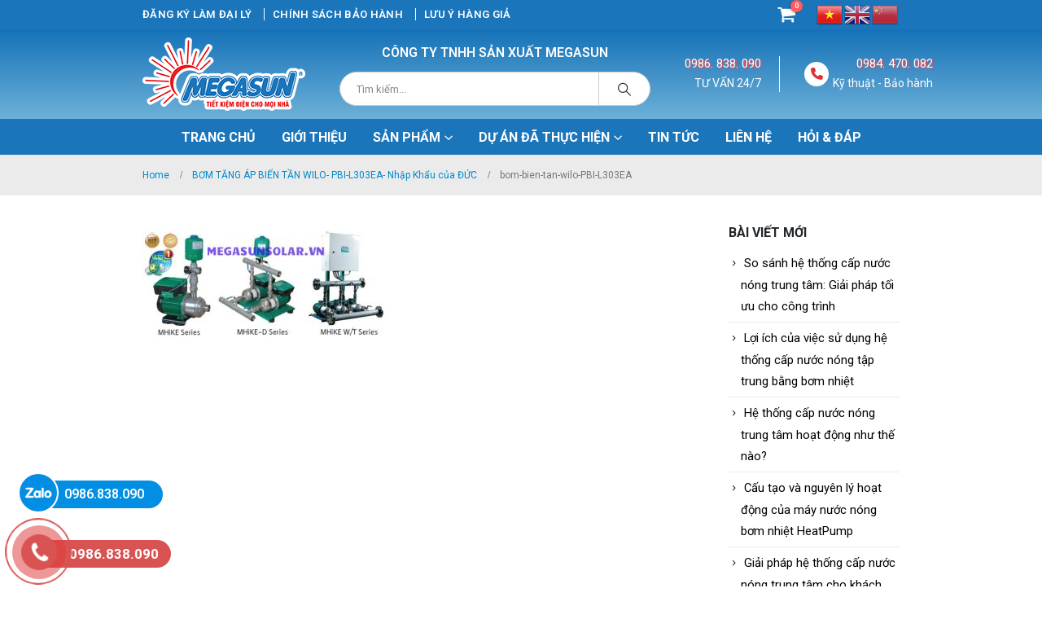

--- FILE ---
content_type: text/html; charset=UTF-8
request_url: https://megasunsolar.vn/?attachment_id=1556
body_size: 21213
content:
	<!DOCTYPE html>
	<html  lang="vi">
	<head>
		<meta http-equiv="X-UA-Compatible" content="IE=edge" />
		<meta http-equiv="Content-Type" content="text/html; charset=UTF-8" />
		<meta name="viewport" content="width=device-width, initial-scale=1, minimum-scale=1" />

		<link rel="profile" href="https://gmpg.org/xfn/11" />
		<link rel="pingback" href="https://megasunsolar.vn/xmlrpc.php" />
		<meta name='robots' content='index, follow, max-image-preview:large, max-snippet:-1, max-video-preview:-1' />
	<style>img:is([sizes="auto" i], [sizes^="auto," i]) { contain-intrinsic-size: 3000px 1500px }</style>
	
	<!-- This site is optimized with the Yoast SEO plugin v24.0 - https://yoast.com/wordpress/plugins/seo/ -->
	<title>bom-bien-tan-wilo-PBI-L303EA - Megasun</title>
	<link rel="canonical" href="https://megasunsolar.vn/" />
	<meta property="og:locale" content="vi_VN" />
	<meta property="og:type" content="article" />
	<meta property="og:title" content="bom-bien-tan-wilo-PBI-L303EA - Megasun" />
	<meta property="og:url" content="https://megasunsolar.vn/" />
	<meta property="og:site_name" content="Megasun" />
	<meta property="og:image" content="https://megasunsolar.vn" />
	<meta property="og:image:width" content="578" />
	<meta property="og:image:height" content="295" />
	<meta property="og:image:type" content="image/jpeg" />
	<meta name="twitter:card" content="summary_large_image" />
	<!-- / Yoast SEO plugin. -->


<link rel="alternate" type="application/rss+xml" title="Dòng thông tin Megasun &raquo;" href="https://megasunsolar.vn/feed" />
<link rel="alternate" type="application/rss+xml" title="Megasun &raquo; Dòng bình luận" href="https://megasunsolar.vn/comments/feed" />
<link rel="alternate" type="application/rss+xml" title="Megasun &raquo; bom-bien-tan-wilo-PBI-L303EA Dòng bình luận" href="https://megasunsolar.vn/?attachment_id=1556/feed" />
		<link rel="shortcut icon" href="//megasunsolar.vn/wp-content/uploads/2017/05/favicon.png" type="image/x-icon" />
				<link rel="apple-touch-icon" href="//megasunsolar.vn/wp-content/uploads/2017/05/favicon.png" />
				<link rel="apple-touch-icon" sizes="120x120" href="//megasunsolar.vn/wp-content/uploads/2017/05/favicon.png" />
				<link rel="apple-touch-icon" sizes="76x76" href="//megasunsolar.vn/wp-content/uploads/2017/05/favicon.png" />
				<link rel="apple-touch-icon" sizes="152x152" href="//megasunsolar.vn/wp-content/uploads/2017/05/favicon.png" />
		<link rel='stylesheet' id='wp-block-library-css' href='https://megasunsolar.vn/wp-includes/css/dist/block-library/style.min.css?ver=6.7.1' media='all' />
<style id='wp-block-library-theme-inline-css'>
.wp-block-audio :where(figcaption){color:#555;font-size:13px;text-align:center}.is-dark-theme .wp-block-audio :where(figcaption){color:#ffffffa6}.wp-block-audio{margin:0 0 1em}.wp-block-code{border:1px solid #ccc;border-radius:4px;font-family:Menlo,Consolas,monaco,monospace;padding:.8em 1em}.wp-block-embed :where(figcaption){color:#555;font-size:13px;text-align:center}.is-dark-theme .wp-block-embed :where(figcaption){color:#ffffffa6}.wp-block-embed{margin:0 0 1em}.blocks-gallery-caption{color:#555;font-size:13px;text-align:center}.is-dark-theme .blocks-gallery-caption{color:#ffffffa6}:root :where(.wp-block-image figcaption){color:#555;font-size:13px;text-align:center}.is-dark-theme :root :where(.wp-block-image figcaption){color:#ffffffa6}.wp-block-image{margin:0 0 1em}.wp-block-pullquote{border-bottom:4px solid;border-top:4px solid;color:currentColor;margin-bottom:1.75em}.wp-block-pullquote cite,.wp-block-pullquote footer,.wp-block-pullquote__citation{color:currentColor;font-size:.8125em;font-style:normal;text-transform:uppercase}.wp-block-quote{border-left:.25em solid;margin:0 0 1.75em;padding-left:1em}.wp-block-quote cite,.wp-block-quote footer{color:currentColor;font-size:.8125em;font-style:normal;position:relative}.wp-block-quote:where(.has-text-align-right){border-left:none;border-right:.25em solid;padding-left:0;padding-right:1em}.wp-block-quote:where(.has-text-align-center){border:none;padding-left:0}.wp-block-quote.is-large,.wp-block-quote.is-style-large,.wp-block-quote:where(.is-style-plain){border:none}.wp-block-search .wp-block-search__label{font-weight:700}.wp-block-search__button{border:1px solid #ccc;padding:.375em .625em}:where(.wp-block-group.has-background){padding:1.25em 2.375em}.wp-block-separator.has-css-opacity{opacity:.4}.wp-block-separator{border:none;border-bottom:2px solid;margin-left:auto;margin-right:auto}.wp-block-separator.has-alpha-channel-opacity{opacity:1}.wp-block-separator:not(.is-style-wide):not(.is-style-dots){width:100px}.wp-block-separator.has-background:not(.is-style-dots){border-bottom:none;height:1px}.wp-block-separator.has-background:not(.is-style-wide):not(.is-style-dots){height:2px}.wp-block-table{margin:0 0 1em}.wp-block-table td,.wp-block-table th{word-break:normal}.wp-block-table :where(figcaption){color:#555;font-size:13px;text-align:center}.is-dark-theme .wp-block-table :where(figcaption){color:#ffffffa6}.wp-block-video :where(figcaption){color:#555;font-size:13px;text-align:center}.is-dark-theme .wp-block-video :where(figcaption){color:#ffffffa6}.wp-block-video{margin:0 0 1em}:root :where(.wp-block-template-part.has-background){margin-bottom:0;margin-top:0;padding:1.25em 2.375em}
</style>
<style id='classic-theme-styles-inline-css'>
/*! This file is auto-generated */
.wp-block-button__link{color:#fff;background-color:#32373c;border-radius:9999px;box-shadow:none;text-decoration:none;padding:calc(.667em + 2px) calc(1.333em + 2px);font-size:1.125em}.wp-block-file__button{background:#32373c;color:#fff;text-decoration:none}
</style>
<style id='global-styles-inline-css'>
:root{--wp--preset--aspect-ratio--square: 1;--wp--preset--aspect-ratio--4-3: 4/3;--wp--preset--aspect-ratio--3-4: 3/4;--wp--preset--aspect-ratio--3-2: 3/2;--wp--preset--aspect-ratio--2-3: 2/3;--wp--preset--aspect-ratio--16-9: 16/9;--wp--preset--aspect-ratio--9-16: 9/16;--wp--preset--color--black: #000000;--wp--preset--color--cyan-bluish-gray: #abb8c3;--wp--preset--color--white: #ffffff;--wp--preset--color--pale-pink: #f78da7;--wp--preset--color--vivid-red: #cf2e2e;--wp--preset--color--luminous-vivid-orange: #ff6900;--wp--preset--color--luminous-vivid-amber: #fcb900;--wp--preset--color--light-green-cyan: #7bdcb5;--wp--preset--color--vivid-green-cyan: #00d084;--wp--preset--color--pale-cyan-blue: #8ed1fc;--wp--preset--color--vivid-cyan-blue: #0693e3;--wp--preset--color--vivid-purple: #9b51e0;--wp--preset--color--primary: var(--porto-primary-color);--wp--preset--color--secondary: var(--porto-secondary-color);--wp--preset--color--tertiary: var(--porto-tertiary-color);--wp--preset--color--quaternary: var(--porto-quaternary-color);--wp--preset--color--dark: var(--porto-dark-color);--wp--preset--color--light: var(--porto-light-color);--wp--preset--color--primary-hover: var(--porto-primary-light-5);--wp--preset--gradient--vivid-cyan-blue-to-vivid-purple: linear-gradient(135deg,rgba(6,147,227,1) 0%,rgb(155,81,224) 100%);--wp--preset--gradient--light-green-cyan-to-vivid-green-cyan: linear-gradient(135deg,rgb(122,220,180) 0%,rgb(0,208,130) 100%);--wp--preset--gradient--luminous-vivid-amber-to-luminous-vivid-orange: linear-gradient(135deg,rgba(252,185,0,1) 0%,rgba(255,105,0,1) 100%);--wp--preset--gradient--luminous-vivid-orange-to-vivid-red: linear-gradient(135deg,rgba(255,105,0,1) 0%,rgb(207,46,46) 100%);--wp--preset--gradient--very-light-gray-to-cyan-bluish-gray: linear-gradient(135deg,rgb(238,238,238) 0%,rgb(169,184,195) 100%);--wp--preset--gradient--cool-to-warm-spectrum: linear-gradient(135deg,rgb(74,234,220) 0%,rgb(151,120,209) 20%,rgb(207,42,186) 40%,rgb(238,44,130) 60%,rgb(251,105,98) 80%,rgb(254,248,76) 100%);--wp--preset--gradient--blush-light-purple: linear-gradient(135deg,rgb(255,206,236) 0%,rgb(152,150,240) 100%);--wp--preset--gradient--blush-bordeaux: linear-gradient(135deg,rgb(254,205,165) 0%,rgb(254,45,45) 50%,rgb(107,0,62) 100%);--wp--preset--gradient--luminous-dusk: linear-gradient(135deg,rgb(255,203,112) 0%,rgb(199,81,192) 50%,rgb(65,88,208) 100%);--wp--preset--gradient--pale-ocean: linear-gradient(135deg,rgb(255,245,203) 0%,rgb(182,227,212) 50%,rgb(51,167,181) 100%);--wp--preset--gradient--electric-grass: linear-gradient(135deg,rgb(202,248,128) 0%,rgb(113,206,126) 100%);--wp--preset--gradient--midnight: linear-gradient(135deg,rgb(2,3,129) 0%,rgb(40,116,252) 100%);--wp--preset--font-size--small: 13px;--wp--preset--font-size--medium: 20px;--wp--preset--font-size--large: 36px;--wp--preset--font-size--x-large: 42px;--wp--preset--font-family--inter: "Inter", sans-serif;--wp--preset--font-family--cardo: Cardo;--wp--preset--spacing--20: 0.44rem;--wp--preset--spacing--30: 0.67rem;--wp--preset--spacing--40: 1rem;--wp--preset--spacing--50: 1.5rem;--wp--preset--spacing--60: 2.25rem;--wp--preset--spacing--70: 3.38rem;--wp--preset--spacing--80: 5.06rem;--wp--preset--shadow--natural: 6px 6px 9px rgba(0, 0, 0, 0.2);--wp--preset--shadow--deep: 12px 12px 50px rgba(0, 0, 0, 0.4);--wp--preset--shadow--sharp: 6px 6px 0px rgba(0, 0, 0, 0.2);--wp--preset--shadow--outlined: 6px 6px 0px -3px rgba(255, 255, 255, 1), 6px 6px rgba(0, 0, 0, 1);--wp--preset--shadow--crisp: 6px 6px 0px rgba(0, 0, 0, 1);}:where(.is-layout-flex){gap: 0.5em;}:where(.is-layout-grid){gap: 0.5em;}body .is-layout-flex{display: flex;}.is-layout-flex{flex-wrap: wrap;align-items: center;}.is-layout-flex > :is(*, div){margin: 0;}body .is-layout-grid{display: grid;}.is-layout-grid > :is(*, div){margin: 0;}:where(.wp-block-columns.is-layout-flex){gap: 2em;}:where(.wp-block-columns.is-layout-grid){gap: 2em;}:where(.wp-block-post-template.is-layout-flex){gap: 1.25em;}:where(.wp-block-post-template.is-layout-grid){gap: 1.25em;}.has-black-color{color: var(--wp--preset--color--black) !important;}.has-cyan-bluish-gray-color{color: var(--wp--preset--color--cyan-bluish-gray) !important;}.has-white-color{color: var(--wp--preset--color--white) !important;}.has-pale-pink-color{color: var(--wp--preset--color--pale-pink) !important;}.has-vivid-red-color{color: var(--wp--preset--color--vivid-red) !important;}.has-luminous-vivid-orange-color{color: var(--wp--preset--color--luminous-vivid-orange) !important;}.has-luminous-vivid-amber-color{color: var(--wp--preset--color--luminous-vivid-amber) !important;}.has-light-green-cyan-color{color: var(--wp--preset--color--light-green-cyan) !important;}.has-vivid-green-cyan-color{color: var(--wp--preset--color--vivid-green-cyan) !important;}.has-pale-cyan-blue-color{color: var(--wp--preset--color--pale-cyan-blue) !important;}.has-vivid-cyan-blue-color{color: var(--wp--preset--color--vivid-cyan-blue) !important;}.has-vivid-purple-color{color: var(--wp--preset--color--vivid-purple) !important;}.has-black-background-color{background-color: var(--wp--preset--color--black) !important;}.has-cyan-bluish-gray-background-color{background-color: var(--wp--preset--color--cyan-bluish-gray) !important;}.has-white-background-color{background-color: var(--wp--preset--color--white) !important;}.has-pale-pink-background-color{background-color: var(--wp--preset--color--pale-pink) !important;}.has-vivid-red-background-color{background-color: var(--wp--preset--color--vivid-red) !important;}.has-luminous-vivid-orange-background-color{background-color: var(--wp--preset--color--luminous-vivid-orange) !important;}.has-luminous-vivid-amber-background-color{background-color: var(--wp--preset--color--luminous-vivid-amber) !important;}.has-light-green-cyan-background-color{background-color: var(--wp--preset--color--light-green-cyan) !important;}.has-vivid-green-cyan-background-color{background-color: var(--wp--preset--color--vivid-green-cyan) !important;}.has-pale-cyan-blue-background-color{background-color: var(--wp--preset--color--pale-cyan-blue) !important;}.has-vivid-cyan-blue-background-color{background-color: var(--wp--preset--color--vivid-cyan-blue) !important;}.has-vivid-purple-background-color{background-color: var(--wp--preset--color--vivid-purple) !important;}.has-black-border-color{border-color: var(--wp--preset--color--black) !important;}.has-cyan-bluish-gray-border-color{border-color: var(--wp--preset--color--cyan-bluish-gray) !important;}.has-white-border-color{border-color: var(--wp--preset--color--white) !important;}.has-pale-pink-border-color{border-color: var(--wp--preset--color--pale-pink) !important;}.has-vivid-red-border-color{border-color: var(--wp--preset--color--vivid-red) !important;}.has-luminous-vivid-orange-border-color{border-color: var(--wp--preset--color--luminous-vivid-orange) !important;}.has-luminous-vivid-amber-border-color{border-color: var(--wp--preset--color--luminous-vivid-amber) !important;}.has-light-green-cyan-border-color{border-color: var(--wp--preset--color--light-green-cyan) !important;}.has-vivid-green-cyan-border-color{border-color: var(--wp--preset--color--vivid-green-cyan) !important;}.has-pale-cyan-blue-border-color{border-color: var(--wp--preset--color--pale-cyan-blue) !important;}.has-vivid-cyan-blue-border-color{border-color: var(--wp--preset--color--vivid-cyan-blue) !important;}.has-vivid-purple-border-color{border-color: var(--wp--preset--color--vivid-purple) !important;}.has-vivid-cyan-blue-to-vivid-purple-gradient-background{background: var(--wp--preset--gradient--vivid-cyan-blue-to-vivid-purple) !important;}.has-light-green-cyan-to-vivid-green-cyan-gradient-background{background: var(--wp--preset--gradient--light-green-cyan-to-vivid-green-cyan) !important;}.has-luminous-vivid-amber-to-luminous-vivid-orange-gradient-background{background: var(--wp--preset--gradient--luminous-vivid-amber-to-luminous-vivid-orange) !important;}.has-luminous-vivid-orange-to-vivid-red-gradient-background{background: var(--wp--preset--gradient--luminous-vivid-orange-to-vivid-red) !important;}.has-very-light-gray-to-cyan-bluish-gray-gradient-background{background: var(--wp--preset--gradient--very-light-gray-to-cyan-bluish-gray) !important;}.has-cool-to-warm-spectrum-gradient-background{background: var(--wp--preset--gradient--cool-to-warm-spectrum) !important;}.has-blush-light-purple-gradient-background{background: var(--wp--preset--gradient--blush-light-purple) !important;}.has-blush-bordeaux-gradient-background{background: var(--wp--preset--gradient--blush-bordeaux) !important;}.has-luminous-dusk-gradient-background{background: var(--wp--preset--gradient--luminous-dusk) !important;}.has-pale-ocean-gradient-background{background: var(--wp--preset--gradient--pale-ocean) !important;}.has-electric-grass-gradient-background{background: var(--wp--preset--gradient--electric-grass) !important;}.has-midnight-gradient-background{background: var(--wp--preset--gradient--midnight) !important;}.has-small-font-size{font-size: var(--wp--preset--font-size--small) !important;}.has-medium-font-size{font-size: var(--wp--preset--font-size--medium) !important;}.has-large-font-size{font-size: var(--wp--preset--font-size--large) !important;}.has-x-large-font-size{font-size: var(--wp--preset--font-size--x-large) !important;}
:where(.wp-block-post-template.is-layout-flex){gap: 1.25em;}:where(.wp-block-post-template.is-layout-grid){gap: 1.25em;}
:where(.wp-block-columns.is-layout-flex){gap: 2em;}:where(.wp-block-columns.is-layout-grid){gap: 2em;}
:root :where(.wp-block-pullquote){font-size: 1.5em;line-height: 1.6;}
</style>
<link rel='stylesheet' id='contact-form-7-css' href='https://megasunsolar.vn/wp-content/plugins/contact-form-7/includes/css/styles.css?ver=6.0.1' media='all' />
<link rel='stylesheet' id='kk-star-ratings-css' href='https://megasunsolar.vn/wp-content/plugins/kk-star-ratings/src/core/public/css/kk-star-ratings.min.css?ver=5.4.8' media='all' />
<style id='woocommerce-inline-inline-css'>
.woocommerce form .form-row .required { visibility: visible; }
</style>
<link rel='stylesheet' id='brands-styles-css' href='https://megasunsolar.vn/wp-content/plugins/woocommerce/assets/css/brands.css?ver=9.5.1' media='all' />
<link rel='stylesheet' id='porto-fs-progress-bar-css' href='https://megasunsolar.vn/wp-content/themes/mypage/inc/lib/woocommerce-shipping-progress-bar/shipping-progress-bar.css?ver=7.2.4' media='all' />
<link rel='stylesheet' id='porto-css-vars-css' href='https://megasunsolar.vn/wp-content/uploads/porto_styles/theme_css_vars.css?ver=7.2.4' media='all' />
<link rel='stylesheet' id='js_composer_front-css' href='https://megasunsolar.vn/wp-content/plugins/js_composer/assets/css/js_composer.min.css?ver=7.9' media='all' />
<link rel='stylesheet' id='bootstrap-css' href='https://megasunsolar.vn/wp-content/uploads/porto_styles/bootstrap.css?ver=7.2.4' media='all' />
<link rel='stylesheet' id='porto-plugins-css' href='https://megasunsolar.vn/wp-content/themes/mypage/css/plugins.css?ver=7.2.4' media='all' />
<link rel='stylesheet' id='porto-theme-css' href='https://megasunsolar.vn/wp-content/themes/mypage/css/theme.css?ver=7.2.4' media='all' />
<link rel='stylesheet' id='porto-theme-portfolio-css' href='https://megasunsolar.vn/wp-content/themes/mypage/css/theme_portfolio.css?ver=7.2.4' media='all' />
<link rel='stylesheet' id='porto-shortcodes-css' href='https://megasunsolar.vn/wp-content/uploads/porto_styles/shortcodes.css?ver=7.2.4' media='all' />
<link rel='stylesheet' id='porto-theme-shop-css' href='https://megasunsolar.vn/wp-content/themes/mypage/css/theme_shop.css?ver=7.2.4' media='all' />
<link rel='stylesheet' id='porto-theme-wpb-css' href='https://megasunsolar.vn/wp-content/themes/mypage/css/theme_wpb.css?ver=7.2.4' media='all' />
<link rel='stylesheet' id='porto-dynamic-style-css' href='https://megasunsolar.vn/wp-content/uploads/porto_styles/dynamic_style.css?ver=7.2.4' media='all' />
<link rel='stylesheet' id='porto-type-builder-css' href='https://megasunsolar.vn/wp-content/plugins/porto-functionality/builders/assets/type-builder.css?ver=3.2.4' media='all' />
<link rel='stylesheet' id='porto-account-login-style-css' href='https://megasunsolar.vn/wp-content/themes/mypage/css/theme/shop/login-style/account-login.css?ver=7.2.4' media='all' />
<link rel='stylesheet' id='porto-theme-woopage-css' href='https://megasunsolar.vn/wp-content/themes/mypage/css/theme/shop/other/woopage.css?ver=7.2.4' media='all' />
<link rel='stylesheet' id='porto-style-css' href='https://megasunsolar.vn/wp-content/themes/mypage/style.css?ver=7.2.4' media='all' />
<style id='porto-style-inline-css'>
.side-header-narrow-bar-logo{max-width:200px}@media (min-width:992px){}.page-top .page-title-wrap{line-height:0}#login-form-popup{max-width:480px}
</style>
<link rel='stylesheet' id='styles-child-css' href='https://megasunsolar.vn/wp-content/themes/mypage-child/style.css?ver=6.7.1' media='all' />
<script src="https://megasunsolar.vn/wp-includes/js/jquery/jquery.min.js?ver=3.7.1" id="jquery-core-js"></script>
<script src="https://megasunsolar.vn/wp-includes/js/jquery/jquery-migrate.min.js?ver=3.4.1" id="jquery-migrate-js"></script>
<script src="https://megasunsolar.vn/wp-content/plugins/woocommerce/assets/js/jquery-blockui/jquery.blockUI.min.js?ver=2.7.0-wc.9.5.1" id="jquery-blockui-js" data-wp-strategy="defer"></script>
<script id="wc-add-to-cart-js-extra">
var wc_add_to_cart_params = {"ajax_url":"\/wp-admin\/admin-ajax.php","wc_ajax_url":"\/?wc-ajax=%%endpoint%%","i18n_view_cart":"Xem gi\u1ecf h\u00e0ng","cart_url":"https:\/\/megasunsolar.vn\/gio-hang","is_cart":"","cart_redirect_after_add":"no"};
</script>
<script src="https://megasunsolar.vn/wp-content/plugins/woocommerce/assets/js/frontend/add-to-cart.min.js?ver=9.5.1" id="wc-add-to-cart-js" data-wp-strategy="defer"></script>
<script src="https://megasunsolar.vn/wp-content/plugins/woocommerce/assets/js/js-cookie/js.cookie.min.js?ver=2.1.4-wc.9.5.1" id="js-cookie-js" defer data-wp-strategy="defer"></script>
<script id="woocommerce-js-extra">
var woocommerce_params = {"ajax_url":"\/wp-admin\/admin-ajax.php","wc_ajax_url":"\/?wc-ajax=%%endpoint%%"};
</script>
<script src="https://megasunsolar.vn/wp-content/plugins/woocommerce/assets/js/frontend/woocommerce.min.js?ver=9.5.1" id="woocommerce-js" defer data-wp-strategy="defer"></script>
<script src="https://megasunsolar.vn/wp-content/plugins/js_composer/assets/js/vendors/woocommerce-add-to-cart.js?ver=7.9" id="vc_woocommerce-add-to-cart-js-js"></script>
<script id="wc-cart-fragments-js-extra">
var wc_cart_fragments_params = {"ajax_url":"\/wp-admin\/admin-ajax.php","wc_ajax_url":"\/?wc-ajax=%%endpoint%%","cart_hash_key":"wc_cart_hash_cfb4ecd7ce86bd64bdf8c879c62bc060","fragment_name":"wc_fragments_cfb4ecd7ce86bd64bdf8c879c62bc060","request_timeout":"15000"};
</script>
<script src="https://megasunsolar.vn/wp-content/plugins/woocommerce/assets/js/frontend/cart-fragments.min.js?ver=9.5.1" id="wc-cart-fragments-js" defer data-wp-strategy="defer"></script>
<script></script><link rel="https://api.w.org/" href="https://megasunsolar.vn/wp-json/" /><link rel="alternate" title="JSON" type="application/json" href="https://megasunsolar.vn/wp-json/wp/v2/media/1556" /><link rel="EditURI" type="application/rsd+xml" title="RSD" href="https://megasunsolar.vn/xmlrpc.php?rsd" />
<meta name="generator" content="WordPress 6.7.1" />
<meta name="generator" content="WooCommerce 9.5.1" />
<link rel='shortlink' href='https://megasunsolar.vn/?p=1556' />
<link rel="alternate" title="oNhúng (JSON)" type="application/json+oembed" href="https://megasunsolar.vn/wp-json/oembed/1.0/embed?url=https%3A%2F%2Fmegasunsolar.vn%2F%3Fattachment_id%3D1556" />
<link rel="alternate" title="oNhúng (XML)" type="text/xml+oembed" href="https://megasunsolar.vn/wp-json/oembed/1.0/embed?url=https%3A%2F%2Fmegasunsolar.vn%2F%3Fattachment_id%3D1556&#038;format=xml" />

<!-- This website runs the Product Feed PRO for WooCommerce by AdTribes.io plugin - version 13.4.0 -->
<!-- Google site verification - Google for WooCommerce -->
<meta name="google-site-verification" content="DH8FzBS7nk0pdC8iY0YpArFQ9Y8BR11yUOX6JBjVUnE" />
		<script type="text/javascript">
		WebFontConfig = {
			google: { families: [ 'Roboto:400,500,600,700,800','Shadows+Into+Light:400,700','Open+Sans:400,600,700' ] }
		};
		(function(d) {
			var wf = d.createElement('script'), s = d.scripts[d.scripts.length - 1];
			wf.src = 'https://megasunsolar.vn/wp-content/themes/mypage/js/libs/webfont.js';
			wf.async = true;
			s.parentNode.insertBefore(wf, s);
		})(document);</script>
			<noscript><style>.woocommerce-product-gallery{ opacity: 1 !important; }</style></noscript>
	<meta name="generator" content="Powered by WPBakery Page Builder - drag and drop page builder for WordPress."/>
<style class='wp-fonts-local'>
@font-face{font-family:Inter;font-style:normal;font-weight:300 900;font-display:fallback;src:url('https://megasunsolar.vn/wp-content/plugins/woocommerce/assets/fonts/Inter-VariableFont_slnt,wght.woff2') format('woff2');font-stretch:normal;}
@font-face{font-family:Cardo;font-style:normal;font-weight:400;font-display:fallback;src:url('https://megasunsolar.vn/wp-content/plugins/woocommerce/assets/fonts/cardo_normal_400.woff2') format('woff2');}
</style>
<link rel="icon" href="https://megasunsolar.vn/wp-content/uploads/2025/03/cropped-logo-megasun-32x32.png" sizes="32x32" />
<link rel="icon" href="https://megasunsolar.vn/wp-content/uploads/2025/03/cropped-logo-megasun-192x192.png" sizes="192x192" />
<link rel="apple-touch-icon" href="https://megasunsolar.vn/wp-content/uploads/2025/03/cropped-logo-megasun-180x180.png" />
<meta name="msapplication-TileImage" content="https://megasunsolar.vn/wp-content/uploads/2025/03/cropped-logo-megasun-270x270.png" />
<noscript><style> .wpb_animate_when_almost_visible { opacity: 1; }</style></noscript>		<meta name="google-site-verification" content="UBpiHswCxe6PtParMJj7WJnXLNBlFq6d6NMQtZp-Z2c" />
		
<!-- Google Tag Manager -->
<script>(function(w,d,s,l,i){w[l]=w[l]||[];w[l].push({'gtm.start':
new Date().getTime(),event:'gtm.js'});var f=d.getElementsByTagName(s)[0],
j=d.createElement(s),dl=l!='dataLayer'?'&l='+l:'';j.async=true;j.src=
'https://www.googletagmanager.com/gtm.js?id='+i+dl;f.parentNode.insertBefore(j,f);
})(window,document,'script','dataLayer','GTM-KVBQHJ9J');</script>
<!-- End Google Tag Manager -->

		<!-- -------------Author info------------- ->
	    |   Website: https://www.mypage.vn          |
	    |   Tel:     02866 828 883 | 0977 589 179   |
	    |   Email:   support@mypage.vn              |
	    |   Dev:     lethanhliem789@gmail.com       |
	    <---------------------------------------- --> 		
	</head>
	<body data-rsssl=1 class="attachment attachment-template-default single single-attachment postid-1556 attachmentid-1556 attachment-jpeg wp-embed-responsive theme-mypage woocommerce-no-js login-popup full blog-1 wpb-js-composer js-comp-ver-7.9 vc_responsive">

<!-- Google Tag Manager (noscript) -->
<noscript><iframe src=""https://www.googletagmanager.com/ns.html?id=GTM-KVBQHJ9J""
height=""0"" width=""0"" style=""display:none;visibility:hidden""></iframe></noscript>
<!-- End Google Tag Manager (noscript) -->
	
	<div class="page-wrapper"><!-- page wrapper -->
		
											<!-- header wrapper -->
				<div class="header-wrapper">
										<header id="header" class="header-separate header-1 sticky-menu-header">
		<div class="header-top">
		<div class="container">
			<div class="header-left">
				<ul id="menu-top-menu-header" class="top-links mega-menu show-arrow"><li id="nav-menu-item-22" class="button_tuyendung menu-item menu-item-type-custom menu-item-object-custom narrow"><a href="#">Đăng ký làm đại lý</a></li>
<li id="nav-menu-item-429" class="menu-item menu-item-type-post_type menu-item-object-page narrow"><a href="https://megasunsolar.vn/chinh-sach-bao-hanh">CHÍNH SÁCH BẢO HÀNH</a></li>
<li id="nav-menu-item-430" class="menu-item menu-item-type-post_type menu-item-object-page narrow"><a href="https://megasunsolar.vn/luu-y-hang-gia">Lưu ý hàng giả</a></li>
</ul>			</div>
			<div class="header-right">
						<div id="mini-cart" class="mini-cart simple">
			<div class="cart-head">
			<span class="cart-icon"><i class="minicart-icon porto-icon-cart"></i><span class="cart-items">0</span></span><span class="cart-items-text">0 sản phẩm</span>			</div>
			<div class="cart-popup widget_shopping_cart">
				<div class="widget_shopping_cart_content">
									<div class="cart-loading"></div>
								</div>
			</div>
				</div>
		
				<div class="gtranslate_wrapper hide_mobile"></div>
<script>window.gtranslateSettings = {"default_language":"vi","native_language_names":true,"languages":["vi","en","zh-CN"],"wrapper_selector":".gtranslate_wrapper","flag_style":"3d"}</script>
<script src="https://cdn.gtranslate.net/widgets/latest/flags.js" defer></script>
			</div>
		</div>
	</div>
	
	<div class="header-main">
		<div class="container header-row">
			<div class="header-left">
				
	<div class="logo">
	<a href="https://megasunsolar.vn/" title="Megasun - Nước nóng cho mọi nhà."  rel="home">
		<img class="img-responsive standard-logo retina-logo" width="200" height="90" src="//megasunsolar.vn/wp-content/uploads/2025/03/logo-megasun.png" alt="Megasun" />	</a>
	</div>
				</div>
			<div class="header-center">
				<span class="welcome-msg">CÔNG TY TNHH SẢN XUẤT MEGASUN</span><div class="searchform-popup advanced-search-layout search-rounded"><a  class="search-toggle" aria-label="Search Toggle" href="#"><i class="porto-icon-magnifier"></i><span class="search-text">Tìm kiếm</span></a>	<form action="https://megasunsolar.vn/" method="get"
		class="searchform search-layout-advanced">
		<div class="searchform-fields">
			<span class="text"><input name="s" type="text" value="" placeholder="Tìm kiếm..." autocomplete="off" /></span>
							<input type="hidden" name="post_type" value="product"/>
							<span class="button-wrap">
				<button class="btn btn-special" title="Tìm kiếm" type="submit">
					<i class="porto-icon-magnifier"></i>
				</button>
									
			</span>
		</div>
				<div class="live-search-list"></div>
			</form>
	</div>				<div class="gtranslate_wrapper show_mobile"></div>
<script>window.gtranslateSettings = {"default_language":"vi","native_language_names":true,"languages":["vi","en","zh-CN"],"wrapper_selector":".gtranslate_wrapper","flag_style":"3d"}</script>
									<a class="mobile-toggle" href="#" aria-label="Mobile Menu"><i class="fas fa-bars"></i></a>			</div>
			<div class="header-right">
				<div class="header-minicart">
					<div class="porto-block" data-id="5811"><style>.wpb_custom_1efe903570d178ff0a9b7bfa5febd3a4.porto-sicon-mobile{--porto-infobox-mpos-align: center;}</style><div class="vc_row wpb_row row top-row wrap_header_contact wpb_custom_034b39d9bc6c6b310d69e39f0ccf274f"><div class="vc_column_container col-md-6"><div class="wpb_wrapper vc_column-inner"><a class="porto-sicon-box-link" href="tel:0986838090"><div class="porto-sicon-box  wpb_custom_1efe903570d178ff0a9b7bfa5febd3a4 style_1 default-icon"><div class="porto-sicon-header"><h3 class="porto-sicon-title" style="">0986. 838. 090</h3><p>TƯ VẤN 24/7</p></div> <!-- header --></div><!-- porto-sicon-box --></a></div></div><div class="vc_column_container col-md-6"><div class="wpb_wrapper vc_column-inner"><a class="porto-sicon-box-link" href="tel:0984470082"><div class="porto-sicon-box  wpb_custom_1efe903570d178ff0a9b7bfa5febd3a4 style_1 default-icon"><div class="porto-sicon-default"><div class="porto-just-icon-wrapper porto-icon circle" style="color:#dd3333;font-size:15px;"><i class="fa fa-phone"></i></div></div><div class="porto-sicon-header"><h3 class="porto-sicon-title" style="">0984. 470. 082</h3><p>Kỹ thuật - Bảo hành</p></div> <!-- header --></div><!-- porto-sicon-box --></a></div></div></div></div>				</div>

				
			</div>
		</div>
			</div>

			<div class="main-menu-wrap">
			<div id="main-menu" class="container centered hide-sticky-content">
								<div class="menu-center">
					<ul id="menu-main-menu" class="main-menu mega-menu show-arrow"><li id="nav-menu-item-20" class="menu-item menu-item-type-post_type menu-item-object-page menu-item-home narrow"><a href="https://megasunsolar.vn/">Trang chủ</a></li>
<li id="nav-menu-item-19" class="menu-item menu-item-type-post_type menu-item-object-page narrow"><a href="https://megasunsolar.vn/gioi-thieu">Giới thiệu</a></li>
<li id="nav-menu-item-18" class="menu-item menu-item-type-post_type menu-item-object-page menu-item-has-children has-sub narrow"><a href="https://megasunsolar.vn/san-pham">Sản phẩm</a>
<div class="popup"><div class="inner" style=""><ul class="sub-menu porto-narrow-sub-menu">
	<li id="nav-menu-item-5433" class="menu-item menu-item-type-taxonomy menu-item-object-product_cat menu-item-has-children sub" data-cols="1"><a href="https://megasunsolar.vn/danh-muc/bom-nhiet">Máy nước nóng Bơm nhiệt Heat Pump Megasun</a>
	<ul class="sub-menu">
		<li id="nav-menu-item-5434" class="menu-item menu-item-type-taxonomy menu-item-object-product_cat"><a href="https://megasunsolar.vn/danh-muc/bom-nhiet/bom-nhiet-binh-tich-hop">Bơm Nhiệt bình tích hợp Megasun &#8211; All in one heat pump</a></li>
		<li id="nav-menu-item-5436" class="menu-item menu-item-type-taxonomy menu-item-object-product_cat"><a href="https://megasunsolar.vn/danh-muc/bom-nhiet/bom-nhiet-dan-dung-binh-tach-roi">Bơm Nhiệt Dân Dụng Heat Pump MEGASUN &#8211; Bơm Nhiệt Bình Tách RờI</a></li>
		<li id="nav-menu-item-5437" class="menu-item menu-item-type-taxonomy menu-item-object-product_cat"><a href="https://megasunsolar.vn/danh-muc/bom-nhiet/bom-nhiet-cong-nghiep">Máy Bơm Nhiệt Công Nghiệp Megasun- Industrial Heat Pump</a></li>
		<li id="nav-menu-item-5438" class="menu-item menu-item-type-taxonomy menu-item-object-product_cat"><a href="https://megasunsolar.vn/danh-muc/bom-nhiet/may-nuoc-nong-bom-nhiet-dimplex">Máy nước nóng bơm nhiệt Dimplex- Nhập khẩu từ Đức</a></li>
		<li id="nav-menu-item-5435" class="menu-item menu-item-type-taxonomy menu-item-object-product_cat"><a href="https://megasunsolar.vn/danh-muc/bom-nhiet/bom-nhiet-calorex">Bơm nhiệt Calorex- Calorex Heat pump- Nhập khẩu từ Vương Quốc Anh</a></li>
	</ul>
</li>
	<li id="nav-menu-item-5430" class="menu-item menu-item-type-taxonomy menu-item-object-product_cat menu-item-has-children sub" data-cols="1"><a href="https://megasunsolar.vn/danh-muc/bom-nhiet/bom-nhiet-ho-boi">Máy gia nhiệt hồ bơi &#8211; Bơm nhiệt bể bơi</a>
	<ul class="sub-menu">
		<li id="nav-menu-item-5431" class="menu-item menu-item-type-taxonomy menu-item-object-product_cat"><a href="https://megasunsolar.vn/danh-muc/bom-nhiet/bom-nhiet-ho-boi/bom-nhiet-ho-boi-megasun">Máy làm nóng Bơm Nhiệt Heat Pump cho Hồ Bơi Megasun</a></li>
		<li id="nav-menu-item-5432" class="menu-item menu-item-type-taxonomy menu-item-object-product_cat"><a href="https://megasunsolar.vn/danh-muc/bom-nhiet/bom-nhiet-ho-boi/bom-nhiet-ho-boi-nirvana">Máy làm nóng- Bơm Nhiệt Heat Pump cho Hồ Bơi Nirvana nhập khẩu Canada</a></li>
	</ul>
</li>
	<li id="nav-menu-item-5407" class="menu-item menu-item-type-taxonomy menu-item-object-product_cat menu-item-has-children sub" data-cols="1"><a href="https://megasunsolar.vn/danh-muc/bon-bao-on-megasun">Bồn bảo ôn &#8211; Bồn nước nóng Megasun</a>
	<ul class="sub-menu">
		<li id="nav-menu-item-5410" class="menu-item menu-item-type-taxonomy menu-item-object-product_cat"><a href="https://megasunsolar.vn/danh-muc/bon-bao-on-megasun/bon-inox-bao-on-chiu-ap-dong-chwt-megasun">Bồn bảo ôn nước nóng chịu áp &#8211; Dòng CHWT</a></li>
		<li id="nav-menu-item-5411" class="menu-item menu-item-type-taxonomy menu-item-object-product_cat"><a href="https://megasunsolar.vn/danh-muc/bon-bao-on-megasun/bon-nuoc-nong-bao-on-khong-chiu-ap-megasun-dong-ohwt">Bồn nước nóng bảo ôn không chịu áp Megasun- Dòng OHWT</a></li>
		<li id="nav-menu-item-5408" class="menu-item menu-item-type-taxonomy menu-item-object-product_cat"><a href="https://megasunsolar.vn/danh-muc/bon-bao-on-megasun/bon-chiu-ap">Bồn bảo ôn chịu áp cao Megasun &#8211; Dòng CA</a></li>
		<li id="nav-menu-item-5409" class="menu-item menu-item-type-taxonomy menu-item-object-product_cat"><a href="https://megasunsolar.vn/danh-muc/bon-bao-on-megasun/bon-chiu-ap-thap">BỒN BẢO ÔN MEGASUN CHỊU ÁP THẤP &#8211; DÒNG KCA</a></li>
	</ul>
</li>
	<li id="nav-menu-item-5419" class="menu-item menu-item-type-taxonomy menu-item-object-product_cat menu-item-has-children sub" data-cols="1"><a href="https://megasunsolar.vn/danh-muc/he-thong-nuoc-nong-nang-luong-mat-troi-cong-nghiep">Giàn năng lượng mặt trời công nghiệp Megasun</a>
	<ul class="sub-menu">
		<li id="nav-menu-item-5454" class="menu-item menu-item-type-taxonomy menu-item-object-product_cat"><a href="https://megasunsolar.vn/danh-muc/he-thong-nuoc-nong-nang-luong-mat-troi-cong-nghiep/tam-thu-nang-luong-mat-troi-dang-tam-phang-chiu-ap-luc">Tấm thu năng lượng mặt trời dạng tấm phẳng &#8211; Chịu áp lực cao</a></li>
		<li id="nav-menu-item-5455" class="menu-item menu-item-type-taxonomy menu-item-object-product_cat"><a href="https://megasunsolar.vn/danh-muc/he-thong-nuoc-nong-nang-luong-mat-troi-cong-nghiep/tam-thu-nhiet-ong-chan-khong-megasun-mgs-vc1850">Tấm thu nhiệt ống chân không Megasun MGS-VC1850</a></li>
		<li id="nav-menu-item-5420" class="menu-item menu-item-type-taxonomy menu-item-object-product_cat"><a href="https://megasunsolar.vn/danh-muc/he-thong-nuoc-nong-nang-luong-mat-troi-cong-nghiep/he-thong-nuoc-nong-cong-nghiep">Hệ thống nước nóng công nghiệp</a></li>
		<li id="nav-menu-item-5421" class="menu-item menu-item-type-taxonomy menu-item-object-product_cat"><a href="https://megasunsolar.vn/danh-muc/he-thong-nuoc-nong-nang-luong-mat-troi-cong-nghiep/he-thong-nuoc-nong-nang-luong-mat-troi-cong-nghiep-ong-chan-khong">Hệ thống nước nóng năng lượng mặt trời công nghiệp &#8211; ống chân không</a></li>
	</ul>
</li>
	<li id="nav-menu-item-5439" class="menu-item menu-item-type-taxonomy menu-item-object-product_cat menu-item-has-children sub" data-cols="1"><a href="https://megasunsolar.vn/danh-muc/may-nuoc-nong-nang-luong-mat-troi-tam-phang">Máy nước nóng năng lượng mặt trời tấm phẳng</a>
	<ul class="sub-menu">
		<li id="nav-menu-item-5443" class="menu-item menu-item-type-taxonomy menu-item-object-product_cat"><a href="https://megasunsolar.vn/danh-muc/may-nuoc-nong-nang-luong-mat-troi-tam-phang/may-nuoc-nong-nang-luong-mat-troi-tam-phang-binh-tich-hop-chiu-ap-dong-ct-fc">MÁY NĂNG LƯỢNG MẶT TRỜI TẤM PHẲNG MEGASUN &#8211; BÌNH TÍCH HỢP CHỊU ÁP- DÒNG CT-FC</a></li>
		<li id="nav-menu-item-5442" class="menu-item menu-item-type-taxonomy menu-item-object-product_cat"><a href="https://megasunsolar.vn/danh-muc/may-nuoc-nong-nang-luong-mat-troi-tam-phang/may-nang-luong-mat-troi-tam-phang-binh-tich-hop-khong-chiu-ap-dong-ot-fc">Máy năng lượng mặt trời tấm phẳng &#8211; Bình tích hợp không chịu áp &#8211; Dòng OT-FC</a></li>
		<li id="nav-menu-item-5441" class="menu-item menu-item-type-taxonomy menu-item-object-product_cat"><a href="https://megasunsolar.vn/danh-muc/may-nuoc-nong-nang-luong-mat-troi-tam-phang/tam-nuoc-nong-nang-luong-mat-troi-binh-tach-roi-dong-ct-fc-s">Máy năng lượng mặt trời tấm phẳng &#8211; Bình tách rời &#8211; Dòng CT-FC-S</a></li>
		<li id="nav-menu-item-5445" class="menu-item menu-item-type-taxonomy menu-item-object-product_cat"><a href="https://megasunsolar.vn/danh-muc/may-nuoc-nong-nang-luong-mat-troi-tam-phang/tam-phang-viet-nam">Máy nước nóng tấm phẳng Megasun &#8211; Bình tích hợp chịu áp &#8211; Dòng CA</a></li>
		<li id="nav-menu-item-5440" class="menu-item menu-item-type-taxonomy menu-item-object-product_cat"><a href="https://megasunsolar.vn/danh-muc/may-nuoc-nong-nang-luong-mat-troi-tam-phang/may-nuoc-nong-tam-phang-binh-tach-roi-dong-ca-tr">Máy năng lượng mặt trời tấm phẳng &#8211; Bình tách rời &#8211; Dòng CA-TR</a></li>
		<li id="nav-menu-item-5444" class="menu-item menu-item-type-taxonomy menu-item-object-product_cat"><a href="https://megasunsolar.vn/danh-muc/may-nuoc-nong-nang-luong-mat-troi-tam-phang/tam-phang-hy-lap">Máy nước nóng năng lượng mặt trời tấm phẳng nhập khẩu từ Hy Lạp</a></li>
	</ul>
</li>
	<li id="nav-menu-item-5446" class="menu-item menu-item-type-taxonomy menu-item-object-product_cat menu-item-has-children sub" data-cols="1"><a href="https://megasunsolar.vn/danh-muc/may-nuoc-nong-nang-luong-mat-troi">Máy Nước Nóng NLMT Ống Chân Không Megasun</a>
	<ul class="sub-menu">
		<li id="nav-menu-item-7069" class="menu-item menu-item-type-taxonomy menu-item-object-product_cat"><a href="https://megasunsolar.vn/danh-muc/may-nuoc-nong-nang-luong-mat-troi/may-nuoc-nong-nang-luong-mat-troi-loi-ppr-chiu-duoc-nuoc-phen">Máy nước nóng năng lượng mặt trời lõi PPR- Chịu được nước phèn</a></li>
		<li id="nav-menu-item-5447" class="menu-item menu-item-type-taxonomy menu-item-object-product_cat"><a href="https://megasunsolar.vn/danh-muc/may-nuoc-nong-nang-luong-mat-troi/loai-ong-dau">Máy nước nóng năng lượng mặt trời Ống Chân Không &#8211; Loại ống Dầu</a></li>
		<li id="nav-menu-item-5448" class="menu-item menu-item-type-taxonomy menu-item-object-product_cat"><a href="https://megasunsolar.vn/danh-muc/may-nuoc-nong-nang-luong-mat-troi/loai-ong-do">Máy nước nóng năng lượng mặt trời Ống Chân Không &#8211; Loại ống đỏ</a></li>
		<li id="nav-menu-item-5449" class="menu-item menu-item-type-taxonomy menu-item-object-product_cat"><a href="https://megasunsolar.vn/danh-muc/may-nuoc-nong-nang-luong-mat-troi/loai-titanium">Máy nước nóng năng lượng mặt trời Ống Chân Không &#8211; Loại TITANIUM</a></li>
		<li id="nav-menu-item-6322" class="menu-item menu-item-type-taxonomy menu-item-object-product_cat"><a href="https://megasunsolar.vn/danh-muc/may-nuoc-nong-nang-luong-mat-troi/may-nuoc-nong-nang-luong-mat-troi-inox-megasun-dong-kss">Máy nước nóng năng lượng mặt trời Inox Megasun &#8211; Dòng máy Inox KSS</a></li>
		<li id="nav-menu-item-6330" class="menu-item menu-item-type-taxonomy menu-item-object-product_cat"><a href="https://megasunsolar.vn/danh-muc/may-nuoc-nong-nang-luong-mat-troi/may-nuoc-nong-nang-luong-mat-troi-loi-dong-chiu-duoc-ap-luc">Máy nước nóng năng lượng mặt trời lõi đồng &#8211; Chịu được áp lực</a></li>
	</ul>
</li>
	<li id="nav-menu-item-7144" class="menu-item menu-item-type-taxonomy menu-item-object-product_cat" data-cols="1"><a href="https://megasunsolar.vn/danh-muc/dien-tro-gia-nhiet-nuoc-nong-heater">Thanh gia nhiệt điện trở đốt nóng &#8211; Heater resistor</a></li>
	<li id="nav-menu-item-5452" class="menu-item menu-item-type-taxonomy menu-item-object-product_cat" data-cols="1"><a href="https://megasunsolar.vn/danh-muc/van-dien-tu-solenoid-valve">Van điện từ- Solenoid valve</a></li>
	<li id="nav-menu-item-7143" class="menu-item menu-item-type-taxonomy menu-item-object-product_cat" data-cols="1"><a href="https://megasunsolar.vn/danh-muc/thanh-magie-lam-mem-nuoc-megasun">Thanh Magie làm mềm nước Megasun</a></li>
	<li id="nav-menu-item-5450" class="menu-item menu-item-type-taxonomy menu-item-object-product_cat menu-item-has-children sub" data-cols="1"><a href="https://megasunsolar.vn/danh-muc/phu-kien-va-thiet-bi-nuoc-nong-megasun">Phụ kiện và thiết bị thay thế: Bơm nhiệt heat pump, bộ điều khiển nước nóng</a>
	<ul class="sub-menu">
		<li id="nav-menu-item-5451" class="menu-item menu-item-type-taxonomy menu-item-object-product_cat"><a href="https://megasunsolar.vn/danh-muc/phu-kien-may-nuoc-nong-bom-nhiet">Phụ kiện máy nước nóng bơm nhiệt</a></li>
		<li id="nav-menu-item-7141" class="menu-item menu-item-type-taxonomy menu-item-object-product_cat"><a href="https://megasunsolar.vn/danh-muc/phu-kien-may-nuoc-nong">Phụ kiện máy nước nóng</a></li>
	</ul>
</li>
	<li id="nav-menu-item-5423" class="menu-item menu-item-type-taxonomy menu-item-object-product_cat menu-item-has-children sub" data-cols="1"><a href="https://megasunsolar.vn/danh-muc/may-bom-nuoc-nhap-khau">MÁY BƠM NƯỚC NHẬP KHẨU</a>
	<ul class="sub-menu">
		<li id="nav-menu-item-5424" class="menu-item menu-item-type-taxonomy menu-item-object-product_cat"><a href="https://megasunsolar.vn/danh-muc/may-bom-nuoc-nhap-khau/bom-grundfos">Bơm Grundfos</a></li>
		<li id="nav-menu-item-5425" class="menu-item menu-item-type-taxonomy menu-item-object-product_cat menu-item-has-children"><a href="https://megasunsolar.vn/danh-muc/may-bom-nuoc-nhap-khau/bom-nuoc-nong-wilo">Bơm nước Wilo- Thương hiệu của Đức</a>
		<ul class="sub-menu">
			<li id="nav-menu-item-5426" class="menu-item menu-item-type-taxonomy menu-item-object-product_cat"><a href="https://megasunsolar.vn/danh-muc/may-bom-nuoc-nhap-khau/bom-nuoc-nong-wilo/bom-bien-tan-wilo">Bơm tăng áp biến tần Wilo</a></li>
			<li id="nav-menu-item-5427" class="menu-item menu-item-type-taxonomy menu-item-object-product_cat"><a href="https://megasunsolar.vn/danh-muc/may-bom-nuoc-nhap-khau/bom-nuoc-nong-wilo/bom-tang-ap">Bơm tăng áp Wilo</a></li>
			<li id="nav-menu-item-5428" class="menu-item menu-item-type-taxonomy menu-item-object-product_cat"><a href="https://megasunsolar.vn/danh-muc/may-bom-nuoc-nhap-khau/bom-nuoc-nong-wilo/bom-tuan-hoan-nuoc-nong">Bơm tuần hoàn nước nóng Wilo PH- Series</a></li>
			<li id="nav-menu-item-5429" class="menu-item menu-item-type-taxonomy menu-item-object-product_cat"><a href="https://megasunsolar.vn/danh-muc/may-bom-nuoc-nhap-khau/bom-nuoc-nong-wilo/cac-loai-bom-khac">các loại bơm khác</a></li>
		</ul>
</li>
	</ul>
</li>
	<li id="nav-menu-item-5401" class="menu-item menu-item-type-taxonomy menu-item-object-product_cat menu-item-has-children sub" data-cols="1"><a href="https://megasunsolar.vn/danh-muc/be-nuoc-lap-ghep-megasun">Bể nước lắp ghép MEGASUN</a>
	<ul class="sub-menu">
		<li id="nav-menu-item-5402" class="menu-item menu-item-type-taxonomy menu-item-object-product_cat"><a href="https://megasunsolar.vn/danh-muc/be-nuoc-lap-ghep-megasun/be-chua-nuoc-dang-ghep-grp">Bể lắp ghép GRP/ FRP</a></li>
		<li id="nav-menu-item-5403" class="menu-item menu-item-type-taxonomy menu-item-object-product_cat"><a href="https://megasunsolar.vn/danh-muc/be-nuoc-lap-ghep-megasun/bon-inox-lap-ghep-megasun">Bồn Inox lắp ghép Megasun</a></li>
	</ul>
</li>
	<li id="nav-menu-item-5422" class="menu-item menu-item-type-taxonomy menu-item-object-product_cat" data-cols="1"><a href="https://megasunsolar.vn/danh-muc/may-say-cong-nghe-bom-nhiet">HEAT PUMP- Máy sấy Bơm Nhiệt &#8211; Heat Pump Dry</a></li>
	<li id="nav-menu-item-5412" class="menu-item menu-item-type-taxonomy menu-item-object-product_cat menu-item-has-children sub" data-cols="1"><a href="https://megasunsolar.vn/danh-muc/dien-nang-luong-mat-troi-megasun">Điện năng lượng mặt trời Megasun</a>
	<ul class="sub-menu">
		<li id="nav-menu-item-5453" class="menu-item menu-item-type-taxonomy menu-item-object-product_cat"><a href="https://megasunsolar.vn/danh-muc/dien-nang-luong-mat-troi-megasun/tam-pin-nang-luong-mat-troi-megasun">Tấm PIN năng lượng mặt trời Megasun</a></li>
		<li id="nav-menu-item-5414" class="menu-item menu-item-type-taxonomy menu-item-object-product_cat"><a href="https://megasunsolar.vn/danh-muc/dien-nang-luong-mat-troi-megasun/dien-nang-luong-mat-troi-hoa-luoi-megasun">Điện năng lượng mặt trời hòa lưới Megasun</a></li>
	</ul>
</li>
</ul></div></div>
</li>
<li id="nav-menu-item-2179" class="menu-item menu-item-type-post_type menu-item-object-page menu-item-has-children has-sub narrow"><a href="https://megasunsolar.vn/du-an">DỰ ÁN ĐÃ THỰC HIỆN</a>
<div class="popup"><div class="inner" style=""><ul class="sub-menu porto-narrow-sub-menu">
	<li id="nav-menu-item-7850" class="menu-item menu-item-type-taxonomy menu-item-object-portfolio_cat" data-cols="1"><a href="https://megasunsolar.vn/dm-du-an/du-an-bom-nhiet-cong-nghiep">Dự án bơm nhiệt công nghiệp</a></li>
	<li id="nav-menu-item-7851" class="menu-item menu-item-type-taxonomy menu-item-object-portfolio_cat" data-cols="1"><a href="https://megasunsolar.vn/dm-du-an/du-an-bom-nhiet-dan-dung">Dự án bơm nhiệt Dân Dụng</a></li>
	<li id="nav-menu-item-7852" class="menu-item menu-item-type-taxonomy menu-item-object-portfolio_cat" data-cols="1"><a href="https://megasunsolar.vn/dm-du-an/du-an-dien-nang-luong-mat-troi">Dự án Điện Năng Lượng Mặt trời</a></li>
	<li id="nav-menu-item-7853" class="menu-item menu-item-type-taxonomy menu-item-object-portfolio_cat" data-cols="1"><a href="https://megasunsolar.vn/dm-du-an/du-an-nuoc-nong-nang-luong-mat-troi-he-cong-nghiep">Dự án nước nóng năng lượng mặt trời hệ công nghiệp</a></li>
</ul></div></div>
</li>
<li id="nav-menu-item-1846" class="menu-item menu-item-type-taxonomy menu-item-object-category narrow"><a href="https://megasunsolar.vn/category/tin-tuc">Tin tức</a></li>
<li id="nav-menu-item-16" class="menu-item menu-item-type-post_type menu-item-object-page narrow"><a href="https://megasunsolar.vn/lien-he">Liên hệ</a></li>
<li id="nav-menu-item-588" class="menu-item menu-item-type-taxonomy menu-item-object-category narrow"><a href="https://megasunsolar.vn/category/hoi-dap">Hỏi &amp; Đáp</a></li>
</ul>				</div>
									<div class="menu-right">
						<div class="searchform-popup advanced-search-layout search-rounded"><a  class="search-toggle" aria-label="Search Toggle" href="#"><i class="porto-icon-magnifier"></i><span class="search-text">Tìm kiếm</span></a>	<form action="https://megasunsolar.vn/" method="get"
		class="searchform search-layout-advanced">
		<div class="searchform-fields">
			<span class="text"><input name="s" type="text" value="" placeholder="Tìm kiếm..." autocomplete="off" /></span>
							<input type="hidden" name="post_type" value="product"/>
							<span class="button-wrap">
				<button class="btn btn-special" title="Tìm kiếm" type="submit">
					<i class="porto-icon-magnifier"></i>
				</button>
									
			</span>
		</div>
				<div class="live-search-list"></div>
			</form>
	</div>		<div id="mini-cart" class="mini-cart simple">
			<div class="cart-head">
			<span class="cart-icon"><i class="minicart-icon porto-icon-cart"></i><span class="cart-items">0</span></span><span class="cart-items-text">0 sản phẩm</span>			</div>
			<div class="cart-popup widget_shopping_cart">
				<div class="widget_shopping_cart_content">
									<div class="cart-loading"></div>
								</div>
			</div>
				</div>
							</div>
							</div>
		</div>
	</header>

									</div>
				<!-- end header wrapper -->
			
			
					<section class="page-top page-header-1">
	<div class="container hide-title">
	<div class="row">
		<div class="col-lg-12">
							<div class="breadcrumbs-wrap">
					<ul class="breadcrumb"  ><li class="home"   ><a  href="https://megasunsolar.vn" title="Go to Home Page"><span >Home</span></a><meta  content="1" /><i class="delimiter"></i></li><li   ><a  href="https://megasunsolar.vn/san-pham/bom-tang-ap-bien-tan-wilo-pbi-l303ea-nhap-khau-cua-duc"><span >BƠM TĂNG ÁP BIẾN TẦN WILO- PBI-L303EA- Nhập Khẩu của ĐỨC</span></a><meta  content="2" /><i class="delimiter"></i></li><li>bom-bien-tan-wilo-PBI-L303EA</li></ul>				</div>
						<div class="page-title-wrap d-none">
								<h1 class="page-title">bom-bien-tan-wilo-PBI-L303EA</h1>
							</div>
					</div>
	</div>
</div>
	</section>
	
		<div id="main" class="column2 column2-right-sidebar boxed"><!-- main -->

			<div class="container">
			<div class="row main-content-wrap">

			<!-- main content -->
			<div class="main-content col-lg-9">

			
<div id="content" role="main" class="porto-single-page">

				
<article class="post-1556 attachment type-attachment status-inherit hentry">
	<div class="page-content">
		<span class="entry-title" style="display: none;">bom-bien-tan-wilo-PBI-L303EA</span><span class="vcard" style="display: none;"><span class="fn"><a href="https://megasunsolar.vn/author/adminmp" title="Đăng bởi Megasun" rel="author">Megasun</a></span></span><span class="updated" style="display:none">2017-09-08T07:07:09+07:00</span><p class="attachment"><a href='https://megasunsolar.vn/wp-content/uploads/2017/07/bom-bien-tan-wilo-PBI-L303EA.jpg'><img decoding="async" width="300" height="153" src="https://megasunsolar.vn/wp-content/uploads/2017/07/bom-bien-tan-wilo-PBI-L303EA-300x153.jpg" class="attachment-medium size-medium" alt="" /></a></p>
	</div>
</article>

			</div>

		

</div><!-- end main content -->

<div class="sidebar-overlay"></div>	<div class="col-lg-3 sidebar porto-blog-sidebar right-sidebar mobile-sidebar"><!-- main sidebar -->
							<div class="sidebar-toggle"><i class="fa"></i></div>
				<div class="sidebar-content">
						
		<aside id="recent-posts-3" class="widget widget_recent_entries">
		<h3 class="widget-title">Bài viết mới</h3>
		<ul>
											<li>
					<a href="https://megasunsolar.vn/so-sanh-he-thong-cap-nuoc-nong-trung-tam-giai-phap-toi-uu-cho-cong-trinh.html">So sánh hệ thống cấp nước nóng trung tâm: Giải pháp tối ưu cho công trình</a>
									</li>
											<li>
					<a href="https://megasunsolar.vn/loi-ich-cua-viec-su-dung-he-thong-cap-nuoc-nong-tap-trung-bang-bom-nhiet.html">Lợi ích của việc sử dụng hệ thống cấp nước nóng tập trung bằng bơm nhiệt</a>
									</li>
											<li>
					<a href="https://megasunsolar.vn/he-thong-cap-nuoc-nong-trung-tam-hoat-dong-nhu-the-nao.html">Hệ thống cấp nước nóng trung tâm hoạt động như thế nào?</a>
									</li>
											<li>
					<a href="https://megasunsolar.vn/cau-tao-va-nguyen-ly-hoat-dong-cua-may-nuoc-nong-bom-nhiet-heat-pump.html">Cấu tạo và nguyên lý hoạt động của máy nước nóng bơm nhiệt HeatPump</a>
									</li>
											<li>
					<a href="https://megasunsolar.vn/giai-phap-he-thong-cap-nuoc-nong-trung-tam-cho-khach-san-resort-lon.html">Giải pháp hệ thống cấp nước nóng trung tâm cho khách sạn, resort lớn</a>
									</li>
											<li>
					<a href="https://megasunsolar.vn/so-sanh-gia-va-hieu-suat-cac-dong-bom-nhiet-heat-pump-tren-thi-truong-dau-la-lua-chon-tot-nhat.html">So sánh giá và hiệu suất các dòng bơm nhiệt Heat Pump trên thị trường – Đâu là lựa chọn tốt nhất?</a>
									</li>
											<li>
					<a href="https://megasunsolar.vn/cach-lap-dat-va-bao-duong-bom-nhiet-heat-pump.html">Cách lắp đặt và bảo dưỡng bơm nhiệt Heat Pump đúng kỹ thuật giúp tăng tuổi thọ gấp đôi</a>
									</li>
											<li>
					<a href="https://megasunsolar.vn/bom-nhiet-heat-pump-megasun.html">Vì sao khách sạn và resort cao cấp đều chuyển sang dùng bơm nhiệt Heat Pump Megasun?</a>
									</li>
											<li>
					<a href="https://megasunsolar.vn/bom-nhiet-heatpump-megasun.html">Nguyên lý hoạt động và ưu điểm vượt trội của bơm nhiệt Heat Pump Megasun</a>
									</li>
											<li>
					<a href="https://megasunsolar.vn/gia-cong-bo-trao-doi-nhiet.html">Megasun Solar – Nhận gia công bộ trao đổi nhiệt theo yêu cầu</a>
									</li>
					</ul>

		</aside><aside id="search-2" class="widget widget_search">
<form method="get" id="searchform" class="searchform" action="https://megasunsolar.vn/">
	<div class="input-group">
		<input class="form-control" placeholder="Tìm kiếm&hellip;" name="s" id="s" type="text">
		<button type="submit" class="btn btn-dark p-2"><i class="d-inline-block porto-icon-search-3"></i></button>
	</div>
</form>
</aside>		</div>
					</div><!-- end main sidebar -->


	</div>
	</div>

					
				
				</div><!-- end main -->

				
				<div class="footer-wrapper">

																																				<div class="footer-top">
									<div class="container">
										<aside id="block-widget-2" class="widget widget-block">			<div class="block">
				<div class="porto-block" data-id="74"><p><div class="vc_row wpb_row row top-row wpb_custom_034b39d9bc6c6b310d69e39f0ccf274f"><div class="vc_column_container col-md-12"><div class="wpb_wrapper vc_column-inner"><h3 style="color: #595959;text-align: center" class="vc_custom_heading vc_do_custom_heading wpb_custom_aa365bd5046e8294520b4e73732b9d15" >Chứng nhận đã đạt được</h3><div id="porto-carousel-11303881896974f65225bb9" class="porto-carousel-wrapper" data-gutter="15" data-rtl="false" ><div class="porto-ultimate-carousel porto-carousel-1124835856974f65225b87 " ><div class="porto-item-wrap">
	<div class="wpb_single_image wpb_content_element vc_align_center wpb_content_element  wpb_custom_81a4f7ef9830bf958462581aa01150fb"><div class="wpb_wrapper">
			
			<div class="vc_single_image-wrapper   vc_box_border_grey"><img width="150" height="150" src="https://megasunsolar.vn/wp-content/uploads/2017/05/SPTKNL.png" class="vc_single_image-img attachment-full" alt="" title="SPTKNL" decoding="async" /></div>
		</div>
	</div>
</div><div class="porto-item-wrap">
	<div class="wpb_single_image wpb_content_element vc_align_center wpb_content_element  wpb_custom_81a4f7ef9830bf958462581aa01150fb"><div class="wpb_wrapper">
			
			<div class="vc_single_image-wrapper   vc_box_border_grey"><img width="150" height="150" src="https://megasunsolar.vn/wp-content/uploads/2017/05/Quatest3.png" class="vc_single_image-img attachment-full" alt="" title="Quatest3" decoding="async" /></div>
		</div>
	</div>
</div><div class="porto-item-wrap">
	<div class="wpb_single_image wpb_content_element vc_align_center wpb_content_element  wpb_custom_81a4f7ef9830bf958462581aa01150fb"><div class="wpb_wrapper">
			
			<div class="vc_single_image-wrapper   vc_box_border_grey"><img width="150" height="150" src="https://megasunsolar.vn/wp-content/uploads/2017/05/INTERTEK-ISO9001-2008.png" class="vc_single_image-img attachment-full" alt="" title="INTERTEK-ISO9001-2008" decoding="async" loading="lazy" /></div>
		</div>
	</div>
</div><div class="porto-item-wrap">
	<div class="wpb_single_image wpb_content_element vc_align_center wpb_content_element  wpb_custom_81a4f7ef9830bf958462581aa01150fb"><div class="wpb_wrapper">
			
			<div class="vc_single_image-wrapper   vc_box_border_grey"><img width="150" height="150" src="https://megasunsolar.vn/wp-content/uploads/2017/05/HVNCLC-150x150.png" class="vc_single_image-img attachment-full" alt="" title="HVNCLC-150x150" decoding="async" loading="lazy" /></div>
		</div>
	</div>
</div><div class="porto-item-wrap">
	<div class="wpb_single_image wpb_content_element vc_align_center wpb_content_element  wpb_custom_81a4f7ef9830bf958462581aa01150fb"><div class="wpb_wrapper">
			
			<div class="vc_single_image-wrapper   vc_box_border_grey"><img width="150" height="150" src="https://megasunsolar.vn/wp-content/uploads/2017/05/CE.png" class="vc_single_image-img attachment-full" alt="" title="CE" decoding="async" loading="lazy" /></div>
		</div>
	</div>
</div><div class="porto-item-wrap">
	<div class="wpb_single_image wpb_content_element vc_align_center wpb_content_element  wpb_custom_81a4f7ef9830bf958462581aa01150fb"><div class="wpb_wrapper">
			
			<div class="vc_single_image-wrapper   vc_box_border_grey"><img width="150" height="150" src="https://megasunsolar.vn/wp-content/uploads/2017/05/NCCDTC2011.png" class="vc_single_image-img attachment-full" alt="" title="NCCDTC2011" decoding="async" loading="lazy" /></div>
		</div>
	</div>
</div><div class="porto-item-wrap">
	<div class="wpb_single_image wpb_content_element vc_align_center wpb_content_element  wpb_custom_81a4f7ef9830bf958462581aa01150fb"><div class="wpb_wrapper">
			
			<div class="vc_single_image-wrapper   vc_box_border_grey"><img width="150" height="150" src="https://megasunsolar.vn/wp-content/uploads/2017/05/HCVSPNXD2011.png" class="vc_single_image-img attachment-full" alt="" title="HCVSPNXD2011" decoding="async" loading="lazy" /></div>
		</div>
	</div>
</div><div class="porto-item-wrap">
	<div class="wpb_single_image wpb_content_element vc_align_center wpb_content_element  wpb_custom_81a4f7ef9830bf958462581aa01150fb"><div class="wpb_wrapper">
			
			<div class="vc_single_image-wrapper   vc_box_border_grey"><img width="150" height="150" src="https://megasunsolar.vn/wp-content/uploads/2017/05/HCVSPNXD2009.png" class="vc_single_image-img attachment-full" alt="" title="HCVSPNXD2009" decoding="async" loading="lazy" /></div>
		</div>
	</div>
</div><div class="porto-item-wrap">
	<div class="wpb_single_image wpb_content_element vc_align_center wpb_content_element  wpb_custom_81a4f7ef9830bf958462581aa01150fb"><div class="wpb_wrapper">
			
			<div class="vc_single_image-wrapper   vc_box_border_grey"><img width="150" height="150" src="https://megasunsolar.vn/wp-content/uploads/2017/05/Golden-Product-2012.png" class="vc_single_image-img attachment-full" alt="" title="Golden-Product-2012" decoding="async" loading="lazy" /></div>
		</div>
	</div>
</div><div class="porto-item-wrap">
	<div class="wpb_single_image wpb_content_element vc_align_center wpb_content_element  wpb_custom_81a4f7ef9830bf958462581aa01150fb"><div class="wpb_wrapper">
			
			<div class="vc_single_image-wrapper   vc_box_border_grey"><img width="150" height="150" src="https://megasunsolar.vn/wp-content/uploads/2017/05/THSPUTCL.png" class="vc_single_image-img attachment-full" alt="" title="THSPUTCL" decoding="async" loading="lazy" /></div>
		</div>
	</div>
</div></div></div><script>
	(function(){
		var porto_inc_slick_js = function() {
			( function( $ ) {
				if ( $.fn.slick ) {
					$('.porto-carousel-1124835856974f65225b87').slick({dots: false,autoplay: true,autoplaySpeed: 5000,speed: 300,infinite: true,arrows: true,nextArrow: '<button type="button" role="button" aria-label="Next" style="color:#333333; font-size:20px;" class="slick-next default"><i class="fas fa-chevron-right"></i></button>',prevArrow: '<button type="button" role="button" aria-label="Previous" style="color:#333333; font-size:20px;" class="slick-prev default"><i class="fas fa-chevron-left"></i></button>',slidesToScroll:8,slidesToShow:8,swipe: true,draggable: true,touchMove: true,pauseOnHover: true,responsive: [
				{
				  breakpoint: 1025,
				  settings: {
					slidesToShow: 8,
					slidesToScroll: 8,  
				  }
				},
				{
				  breakpoint: 769,
				  settings: {
					slidesToShow: 3,
					slidesToScroll: 3
				  }
				},
				{
				  breakpoint: 481,
				  settings: {
					slidesToShow: 2,
					slidesToScroll: 2
				  }
				}
			],pauseOnDotsHover: true,customPaging: function(slider, i) {
	   return '<i type="button" style="color:#333333;" class="far fa-circle" data-role="none"></i>';
	},});
				} else {
									var c = document.createElement("script");
					c.src = "https://megasunsolar.vn/wp-content/themes/mypage/js/libs/jquery.slick.min.js";
					if (!$('script[src="' + c.src + '"]').length) {
						document.getElementsByTagName("body")[0].appendChild(c);
					}
					c = document.createElement("script");
					c.src = "https://megasunsolar.vn/wp-content/plugins/porto-functionality/shortcodes/assets/js/ultimate-carousel-loader.min.js";
					if (!$('script[src="' + c.src + '"]').length) {
						document.getElementsByTagName("body")[0].appendChild(c);
					}
					setTimeout(function() {
						if ($.fn.slick) { $('.porto-carousel-1124835856974f65225b87').slick({dots: false,autoplay: true,autoplaySpeed: 5000,speed: 300,infinite: true,arrows: true,nextArrow: '<button type="button" role="button" aria-label="Next" style="color:#333333; font-size:20px;" class="slick-next default"><i class="fas fa-chevron-right"></i></button>',prevArrow: '<button type="button" role="button" aria-label="Previous" style="color:#333333; font-size:20px;" class="slick-prev default"><i class="fas fa-chevron-left"></i></button>',slidesToScroll:8,slidesToShow:8,swipe: true,draggable: true,touchMove: true,pauseOnHover: true,responsive: [
				{
				  breakpoint: 1025,
				  settings: {
					slidesToShow: 8,
					slidesToScroll: 8,  
				  }
				},
				{
				  breakpoint: 769,
				  settings: {
					slidesToShow: 3,
					slidesToScroll: 3
				  }
				},
				{
				  breakpoint: 481,
				  settings: {
					slidesToShow: 2,
					slidesToScroll: 2
				  }
				}
			],pauseOnDotsHover: true,customPaging: function(slider, i) {
	   return '<i type="button" style="color:#333333;" class="far fa-circle" data-role="none"></i>';
	},}); }
					}, 300);
								}
			} )( jQuery );
		};

		if ( window.theme && theme.isLoaded ) {
			porto_inc_slick_js();
		} else {
			window.addEventListener( 'load', porto_inc_slick_js );
		}
	})();
</script>
</div></div></div></p>
</div>			</div>
		</aside>									</div>
								</div>
							
							<div id="footer" class="footer footer-1"
>
			<div class="footer-main">
			<div class="container">
				
									<div class="row">
														<div class="col-lg-4">
									<aside id="custom_html-2" class="widget_text widget widget_custom_html"><h3 class="widget-title">TRỤ SỞ CHÍNH PHÍA BẮC</h3><div class="textwidget custom-html-widget"><ul>
	<li><i class="fa fa-map"></i> CÔNG TY TNHH SẢN XUẤT MEGASUN
		</li>
		<li><i class="fa fa-map"></i> 
		
		ĐỊA CHỈ: SỐ 12/127- NGÔ XUÂN QUẢNG- TRÂU QUỲ - GIA LÂM- HÀ NỘI.</li>
	<li><i class="fa fa-phone"></i> Hotline/ZALO: 0986. 838. 090</li>
	<li><i class="fa fa-phone"></i> Hỗ trợ kỹ thuật: 0984. 470. 082</li>
	<li><i class="fa fa-envelope-o"></i> Email: Megasun.mb@gmail.com</li>
	<li><i class="fa fa-desktop"></i> Website: https://megasunsolar.vn</li>
</ul></div></aside>								</div>
																<div class="col-lg-4">
									<aside id="custom_html-3" class="widget_text widget widget_custom_html"><h3 class="widget-title">TRỤ SỞ CHÍNH VÀ NHÀ MÁY PHÍA NAM</h3><div class="textwidget custom-html-widget"><ul>
	<li><i class="fa fa-map"></i> CÔNG TY TNHH SẢN XUẤT MEGASUN
</li>
		<li><i class="fa fa-map"></i>
Địa chỉ VP: 387-388/5B Xa lộ Hà Nội, Khu phố 5, P. Tân Biên, TP. Biên Hòa, Đồng Nai, Việt Nam</li>
	<li><i class="fa fa-map-marker"></i> Nhà máy sản xuất: Cụm công nghiệp Vĩnh Cữu, Đồng Nai, Việt Nam</li>
		<li><i class="fa fa-phone"></i> Hotline/ZALO: 0986. 838. 090</li>
</ul>
</div></aside>								</div>
																<div class="col-lg-4">
									<aside id="nav_menu-2" class="widget widget_nav_menu"><h3 class="widget-title">Dịch vụ</h3><div class="menu-menu-footer-container"><ul id="menu-menu-footer" class="menu"><li id="menu-item-558" class="menu-item menu-item-type-post_type menu-item-object-page menu-item-558"><a href="https://megasunsolar.vn/ho-tro-khach-hang">CHÍNH SÁCH BẢO MẬT</a></li>
<li id="menu-item-557" class="menu-item menu-item-type-post_type menu-item-object-page menu-item-557"><a href="https://megasunsolar.vn/giao-nhan">CHÍNH SÁCH VẬN CHUYỂN</a></li>
<li id="menu-item-556" class="menu-item menu-item-type-post_type menu-item-object-page menu-item-556"><a href="https://megasunsolar.vn/chinh-sach-thanh-toan-megasun">CHÍNH SÁCH THANH TOÁN</a></li>
<li id="menu-item-555" class="menu-item menu-item-type-post_type menu-item-object-page menu-item-555"><a href="https://megasunsolar.vn/chinh-sach-doi-tra">CHÍNH SÁCH ĐỔI TRẢ</a></li>
</ul></div></aside>								</div>
													</div>
				
				
				<!-- "block-showroom-footer" -->
                <div class="porto-block" data-id="4196"><div class="vc_row wpb_row row top-row wpb_custom_034b39d9bc6c6b310d69e39f0ccf274f"><div class="vc_column_container col-md-4"><div class="wpb_wrapper vc_column-inner"><h3 style="color: #f9f9f9" class="vc_custom_heading vc_do_custom_heading wpb_custom_aa365bd5046e8294520b4e73732b9d15 align-left text-uppercase" >Showroom Miền Bắc</h3>
	<div class="wpb_text_column wpb_content_element wpb_custom_7c91d232724f73626cc933bd95b25ff0" >
		<div class="wpb_wrapper">
			<p><i class="fa fa-map-marker"></i> Showroom 1: Hà Nội- Số 12/127- Ngô Xuân Quảng- Trâu Qùy, Gia Lâm- Hà Nội<br />
<i class="fa fa-map-marker"></i> Showroom 2: Quảng Ninh- TP. Hạ Long<br />
<i class="fa fa-map-marker"></i> Showroom 3: Hải Phòng- TP. Hải Phòng<br />
<i class="fa fa-map-marker"></i> Showroom 4: Bắc Ninh<br />
<i class="fa fa-map-marker"></i> Showroom 5: Vĩnh Phúc<br />
<i class="fa fa-map-marker"></i> Showroom 6: Hà Nội- Ba Vì</p>

		</div>
	</div>
</div></div><div class="vc_column_container col-md-4"><div class="wpb_wrapper vc_column-inner"><h3 style="color: #f9f9f9" class="vc_custom_heading vc_do_custom_heading wpb_custom_aa365bd5046e8294520b4e73732b9d15 align-left text-uppercase" >Showroom Miền Trung</h3>
	<div class="wpb_text_column wpb_content_element wpb_custom_7c91d232724f73626cc933bd95b25ff0" >
		<div class="wpb_wrapper">
			<p><i class="fa fa-map-marker"></i> Showroom 7: Lâm Đồng<br />
<i class="fa fa-map-marker"></i> Showroom 8: Buôn Mê Thuột<br />
<i class="fa fa-map-marker"></i> Showroom 9: Kon Tum<br />
<i class="fa fa-map-marker"></i> Showroom 10: Bình Định<br />
<i class="fa fa-map-marker"></i> Showroom 11: Đà Lạt<br />
<i class="fa fa-map-marker"></i> Showroom 12: Nha Trang<br />
<i class="fa fa-map-marker"></i> Showroom 13: Đà Nẵng</p>

		</div>
	</div>
</div></div><div class="vc_column_container col-md-4"><div class="wpb_wrapper vc_column-inner"><h3 style="color: #f9f9f9" class="vc_custom_heading vc_do_custom_heading wpb_custom_aa365bd5046e8294520b4e73732b9d15 align-left text-uppercase" >Showroom Miền Nam</h3>
	<div class="wpb_text_column wpb_content_element wpb_custom_7c91d232724f73626cc933bd95b25ff0" >
		<div class="wpb_wrapper">
			<p><i class="fa fa-map-marker"></i> Showroom 14: TP.HCM - Q. Bình Thạnh<br />
<i class="fa fa-map-marker"></i> Showroom 15: TP.HCM - Q. 7<br />
<i class="fa fa-map-marker"></i> Showroom 16: TP.HCM - Hóc Môn<br />
<i class="fa fa-map-marker"></i> Showroom 17: Vũng Tàu<br />
<i class="fa fa-map-marker"></i> Showroom 18: Cần Thơ<br />
<i class="fa fa-map-marker"></i> Showroom 19: Bình Dương<br />
<i class="fa fa-map-marker"></i> Showroom 20: Bình Phước<br />
<i class="fa fa-map-marker"></i> Showroom 21: Campuchia</p>

		</div>
	</div>
</div></div></div></div>			</div>
		</div>
	
	<div class="footer-bottom">
	<div class="container">
		
					<div class="footer-center">
								<span class="footer-copyright">Coppyright 2004-2022 by MEGASUN.</span>			</div>
		
			</div>
</div>
</div>
												
					
				</div>
							
					
	</div><!-- end wrapper -->
	
<div class="panel-overlay" ></div>
<a href="#" aria-label="Mobile Close" class="side-nav-panel-close"><i class="fas fa-times"></i></a>
<div id="side-nav-panel" class="">
	
		<form action="https://megasunsolar.vn/" method="get"
		class="searchform search-layout-advanced">
		<div class="searchform-fields">
			<span class="text"><input name="s" type="text" value="" placeholder="Tìm kiếm..." autocomplete="off" /></span>
							<input type="hidden" name="post_type" value="product"/>
							<span class="button-wrap">
				<button class="btn btn-special" title="Tìm kiếm" type="submit">
					<i class="porto-icon-magnifier"></i>
				</button>
									
			</span>
		</div>
			</form>
	<div class="menu-wrap"><ul id="menu-main-menu-1" class="mobile-menu accordion-menu"><li id="accordion-menu-item-20" class="menu-item menu-item-type-post_type menu-item-object-page menu-item-home"><a href="https://megasunsolar.vn/">Trang chủ</a></li>
<li id="accordion-menu-item-19" class="menu-item menu-item-type-post_type menu-item-object-page"><a href="https://megasunsolar.vn/gioi-thieu">Giới thiệu</a></li>
<li id="accordion-menu-item-18" class="menu-item menu-item-type-post_type menu-item-object-page menu-item-has-children has-sub"><a href="https://megasunsolar.vn/san-pham">Sản phẩm</a>
<span aria-label="Open Submenu" class="arrow" role="button"></span><ul class="sub-menu">
	<li id="accordion-menu-item-5433" class="menu-item menu-item-type-taxonomy menu-item-object-product_cat menu-item-has-children has-sub"><a href="https://megasunsolar.vn/danh-muc/bom-nhiet">Máy nước nóng Bơm nhiệt Heat Pump Megasun</a>
	<span aria-label="Open Submenu" class="arrow" role="button"></span><ul class="sub-menu">
		<li id="accordion-menu-item-5434" class="menu-item menu-item-type-taxonomy menu-item-object-product_cat"><a href="https://megasunsolar.vn/danh-muc/bom-nhiet/bom-nhiet-binh-tich-hop">Bơm Nhiệt bình tích hợp Megasun &#8211; All in one heat pump</a></li>
		<li id="accordion-menu-item-5436" class="menu-item menu-item-type-taxonomy menu-item-object-product_cat"><a href="https://megasunsolar.vn/danh-muc/bom-nhiet/bom-nhiet-dan-dung-binh-tach-roi">Bơm Nhiệt Dân Dụng Heat Pump MEGASUN &#8211; Bơm Nhiệt Bình Tách RờI</a></li>
		<li id="accordion-menu-item-5437" class="menu-item menu-item-type-taxonomy menu-item-object-product_cat"><a href="https://megasunsolar.vn/danh-muc/bom-nhiet/bom-nhiet-cong-nghiep">Máy Bơm Nhiệt Công Nghiệp Megasun- Industrial Heat Pump</a></li>
		<li id="accordion-menu-item-5438" class="menu-item menu-item-type-taxonomy menu-item-object-product_cat"><a href="https://megasunsolar.vn/danh-muc/bom-nhiet/may-nuoc-nong-bom-nhiet-dimplex">Máy nước nóng bơm nhiệt Dimplex- Nhập khẩu từ Đức</a></li>
		<li id="accordion-menu-item-5435" class="menu-item menu-item-type-taxonomy menu-item-object-product_cat"><a href="https://megasunsolar.vn/danh-muc/bom-nhiet/bom-nhiet-calorex">Bơm nhiệt Calorex- Calorex Heat pump- Nhập khẩu từ Vương Quốc Anh</a></li>
	</ul>
</li>
	<li id="accordion-menu-item-5430" class="menu-item menu-item-type-taxonomy menu-item-object-product_cat menu-item-has-children has-sub"><a href="https://megasunsolar.vn/danh-muc/bom-nhiet/bom-nhiet-ho-boi">Máy gia nhiệt hồ bơi &#8211; Bơm nhiệt bể bơi</a>
	<span aria-label="Open Submenu" class="arrow" role="button"></span><ul class="sub-menu">
		<li id="accordion-menu-item-5431" class="menu-item menu-item-type-taxonomy menu-item-object-product_cat"><a href="https://megasunsolar.vn/danh-muc/bom-nhiet/bom-nhiet-ho-boi/bom-nhiet-ho-boi-megasun">Máy làm nóng Bơm Nhiệt Heat Pump cho Hồ Bơi Megasun</a></li>
		<li id="accordion-menu-item-5432" class="menu-item menu-item-type-taxonomy menu-item-object-product_cat"><a href="https://megasunsolar.vn/danh-muc/bom-nhiet/bom-nhiet-ho-boi/bom-nhiet-ho-boi-nirvana">Máy làm nóng- Bơm Nhiệt Heat Pump cho Hồ Bơi Nirvana nhập khẩu Canada</a></li>
	</ul>
</li>
	<li id="accordion-menu-item-5407" class="menu-item menu-item-type-taxonomy menu-item-object-product_cat menu-item-has-children has-sub"><a href="https://megasunsolar.vn/danh-muc/bon-bao-on-megasun">Bồn bảo ôn &#8211; Bồn nước nóng Megasun</a>
	<span aria-label="Open Submenu" class="arrow" role="button"></span><ul class="sub-menu">
		<li id="accordion-menu-item-5410" class="menu-item menu-item-type-taxonomy menu-item-object-product_cat"><a href="https://megasunsolar.vn/danh-muc/bon-bao-on-megasun/bon-inox-bao-on-chiu-ap-dong-chwt-megasun">Bồn bảo ôn nước nóng chịu áp &#8211; Dòng CHWT</a></li>
		<li id="accordion-menu-item-5411" class="menu-item menu-item-type-taxonomy menu-item-object-product_cat"><a href="https://megasunsolar.vn/danh-muc/bon-bao-on-megasun/bon-nuoc-nong-bao-on-khong-chiu-ap-megasun-dong-ohwt">Bồn nước nóng bảo ôn không chịu áp Megasun- Dòng OHWT</a></li>
		<li id="accordion-menu-item-5408" class="menu-item menu-item-type-taxonomy menu-item-object-product_cat"><a href="https://megasunsolar.vn/danh-muc/bon-bao-on-megasun/bon-chiu-ap">Bồn bảo ôn chịu áp cao Megasun &#8211; Dòng CA</a></li>
		<li id="accordion-menu-item-5409" class="menu-item menu-item-type-taxonomy menu-item-object-product_cat"><a href="https://megasunsolar.vn/danh-muc/bon-bao-on-megasun/bon-chiu-ap-thap">BỒN BẢO ÔN MEGASUN CHỊU ÁP THẤP &#8211; DÒNG KCA</a></li>
	</ul>
</li>
	<li id="accordion-menu-item-5419" class="menu-item menu-item-type-taxonomy menu-item-object-product_cat menu-item-has-children has-sub"><a href="https://megasunsolar.vn/danh-muc/he-thong-nuoc-nong-nang-luong-mat-troi-cong-nghiep">Giàn năng lượng mặt trời công nghiệp Megasun</a>
	<span aria-label="Open Submenu" class="arrow" role="button"></span><ul class="sub-menu">
		<li id="accordion-menu-item-5454" class="menu-item menu-item-type-taxonomy menu-item-object-product_cat"><a href="https://megasunsolar.vn/danh-muc/he-thong-nuoc-nong-nang-luong-mat-troi-cong-nghiep/tam-thu-nang-luong-mat-troi-dang-tam-phang-chiu-ap-luc">Tấm thu năng lượng mặt trời dạng tấm phẳng &#8211; Chịu áp lực cao</a></li>
		<li id="accordion-menu-item-5455" class="menu-item menu-item-type-taxonomy menu-item-object-product_cat"><a href="https://megasunsolar.vn/danh-muc/he-thong-nuoc-nong-nang-luong-mat-troi-cong-nghiep/tam-thu-nhiet-ong-chan-khong-megasun-mgs-vc1850">Tấm thu nhiệt ống chân không Megasun MGS-VC1850</a></li>
		<li id="accordion-menu-item-5420" class="menu-item menu-item-type-taxonomy menu-item-object-product_cat"><a href="https://megasunsolar.vn/danh-muc/he-thong-nuoc-nong-nang-luong-mat-troi-cong-nghiep/he-thong-nuoc-nong-cong-nghiep">Hệ thống nước nóng công nghiệp</a></li>
		<li id="accordion-menu-item-5421" class="menu-item menu-item-type-taxonomy menu-item-object-product_cat"><a href="https://megasunsolar.vn/danh-muc/he-thong-nuoc-nong-nang-luong-mat-troi-cong-nghiep/he-thong-nuoc-nong-nang-luong-mat-troi-cong-nghiep-ong-chan-khong">Hệ thống nước nóng năng lượng mặt trời công nghiệp &#8211; ống chân không</a></li>
	</ul>
</li>
	<li id="accordion-menu-item-5439" class="menu-item menu-item-type-taxonomy menu-item-object-product_cat menu-item-has-children has-sub"><a href="https://megasunsolar.vn/danh-muc/may-nuoc-nong-nang-luong-mat-troi-tam-phang">Máy nước nóng năng lượng mặt trời tấm phẳng</a>
	<span aria-label="Open Submenu" class="arrow" role="button"></span><ul class="sub-menu">
		<li id="accordion-menu-item-5443" class="menu-item menu-item-type-taxonomy menu-item-object-product_cat"><a href="https://megasunsolar.vn/danh-muc/may-nuoc-nong-nang-luong-mat-troi-tam-phang/may-nuoc-nong-nang-luong-mat-troi-tam-phang-binh-tich-hop-chiu-ap-dong-ct-fc">MÁY NĂNG LƯỢNG MẶT TRỜI TẤM PHẲNG MEGASUN &#8211; BÌNH TÍCH HỢP CHỊU ÁP- DÒNG CT-FC</a></li>
		<li id="accordion-menu-item-5442" class="menu-item menu-item-type-taxonomy menu-item-object-product_cat"><a href="https://megasunsolar.vn/danh-muc/may-nuoc-nong-nang-luong-mat-troi-tam-phang/may-nang-luong-mat-troi-tam-phang-binh-tich-hop-khong-chiu-ap-dong-ot-fc">Máy năng lượng mặt trời tấm phẳng &#8211; Bình tích hợp không chịu áp &#8211; Dòng OT-FC</a></li>
		<li id="accordion-menu-item-5441" class="menu-item menu-item-type-taxonomy menu-item-object-product_cat"><a href="https://megasunsolar.vn/danh-muc/may-nuoc-nong-nang-luong-mat-troi-tam-phang/tam-nuoc-nong-nang-luong-mat-troi-binh-tach-roi-dong-ct-fc-s">Máy năng lượng mặt trời tấm phẳng &#8211; Bình tách rời &#8211; Dòng CT-FC-S</a></li>
		<li id="accordion-menu-item-5445" class="menu-item menu-item-type-taxonomy menu-item-object-product_cat"><a href="https://megasunsolar.vn/danh-muc/may-nuoc-nong-nang-luong-mat-troi-tam-phang/tam-phang-viet-nam">Máy nước nóng tấm phẳng Megasun &#8211; Bình tích hợp chịu áp &#8211; Dòng CA</a></li>
		<li id="accordion-menu-item-5440" class="menu-item menu-item-type-taxonomy menu-item-object-product_cat"><a href="https://megasunsolar.vn/danh-muc/may-nuoc-nong-nang-luong-mat-troi-tam-phang/may-nuoc-nong-tam-phang-binh-tach-roi-dong-ca-tr">Máy năng lượng mặt trời tấm phẳng &#8211; Bình tách rời &#8211; Dòng CA-TR</a></li>
		<li id="accordion-menu-item-5444" class="menu-item menu-item-type-taxonomy menu-item-object-product_cat"><a href="https://megasunsolar.vn/danh-muc/may-nuoc-nong-nang-luong-mat-troi-tam-phang/tam-phang-hy-lap">Máy nước nóng năng lượng mặt trời tấm phẳng nhập khẩu từ Hy Lạp</a></li>
	</ul>
</li>
	<li id="accordion-menu-item-5446" class="menu-item menu-item-type-taxonomy menu-item-object-product_cat menu-item-has-children has-sub"><a href="https://megasunsolar.vn/danh-muc/may-nuoc-nong-nang-luong-mat-troi">Máy Nước Nóng NLMT Ống Chân Không Megasun</a>
	<span aria-label="Open Submenu" class="arrow" role="button"></span><ul class="sub-menu">
		<li id="accordion-menu-item-7069" class="menu-item menu-item-type-taxonomy menu-item-object-product_cat"><a href="https://megasunsolar.vn/danh-muc/may-nuoc-nong-nang-luong-mat-troi/may-nuoc-nong-nang-luong-mat-troi-loi-ppr-chiu-duoc-nuoc-phen">Máy nước nóng năng lượng mặt trời lõi PPR- Chịu được nước phèn</a></li>
		<li id="accordion-menu-item-5447" class="menu-item menu-item-type-taxonomy menu-item-object-product_cat"><a href="https://megasunsolar.vn/danh-muc/may-nuoc-nong-nang-luong-mat-troi/loai-ong-dau">Máy nước nóng năng lượng mặt trời Ống Chân Không &#8211; Loại ống Dầu</a></li>
		<li id="accordion-menu-item-5448" class="menu-item menu-item-type-taxonomy menu-item-object-product_cat"><a href="https://megasunsolar.vn/danh-muc/may-nuoc-nong-nang-luong-mat-troi/loai-ong-do">Máy nước nóng năng lượng mặt trời Ống Chân Không &#8211; Loại ống đỏ</a></li>
		<li id="accordion-menu-item-5449" class="menu-item menu-item-type-taxonomy menu-item-object-product_cat"><a href="https://megasunsolar.vn/danh-muc/may-nuoc-nong-nang-luong-mat-troi/loai-titanium">Máy nước nóng năng lượng mặt trời Ống Chân Không &#8211; Loại TITANIUM</a></li>
		<li id="accordion-menu-item-6322" class="menu-item menu-item-type-taxonomy menu-item-object-product_cat"><a href="https://megasunsolar.vn/danh-muc/may-nuoc-nong-nang-luong-mat-troi/may-nuoc-nong-nang-luong-mat-troi-inox-megasun-dong-kss">Máy nước nóng năng lượng mặt trời Inox Megasun &#8211; Dòng máy Inox KSS</a></li>
		<li id="accordion-menu-item-6330" class="menu-item menu-item-type-taxonomy menu-item-object-product_cat"><a href="https://megasunsolar.vn/danh-muc/may-nuoc-nong-nang-luong-mat-troi/may-nuoc-nong-nang-luong-mat-troi-loi-dong-chiu-duoc-ap-luc">Máy nước nóng năng lượng mặt trời lõi đồng &#8211; Chịu được áp lực</a></li>
	</ul>
</li>
	<li id="accordion-menu-item-7144" class="menu-item menu-item-type-taxonomy menu-item-object-product_cat"><a href="https://megasunsolar.vn/danh-muc/dien-tro-gia-nhiet-nuoc-nong-heater">Thanh gia nhiệt điện trở đốt nóng &#8211; Heater resistor</a></li>
	<li id="accordion-menu-item-5452" class="menu-item menu-item-type-taxonomy menu-item-object-product_cat"><a href="https://megasunsolar.vn/danh-muc/van-dien-tu-solenoid-valve">Van điện từ- Solenoid valve</a></li>
	<li id="accordion-menu-item-7143" class="menu-item menu-item-type-taxonomy menu-item-object-product_cat"><a href="https://megasunsolar.vn/danh-muc/thanh-magie-lam-mem-nuoc-megasun">Thanh Magie làm mềm nước Megasun</a></li>
	<li id="accordion-menu-item-5450" class="menu-item menu-item-type-taxonomy menu-item-object-product_cat menu-item-has-children has-sub"><a href="https://megasunsolar.vn/danh-muc/phu-kien-va-thiet-bi-nuoc-nong-megasun">Phụ kiện và thiết bị thay thế: Bơm nhiệt heat pump, bộ điều khiển nước nóng</a>
	<span aria-label="Open Submenu" class="arrow" role="button"></span><ul class="sub-menu">
		<li id="accordion-menu-item-5451" class="menu-item menu-item-type-taxonomy menu-item-object-product_cat"><a href="https://megasunsolar.vn/danh-muc/phu-kien-may-nuoc-nong-bom-nhiet">Phụ kiện máy nước nóng bơm nhiệt</a></li>
		<li id="accordion-menu-item-7141" class="menu-item menu-item-type-taxonomy menu-item-object-product_cat"><a href="https://megasunsolar.vn/danh-muc/phu-kien-may-nuoc-nong">Phụ kiện máy nước nóng</a></li>
	</ul>
</li>
	<li id="accordion-menu-item-5423" class="menu-item menu-item-type-taxonomy menu-item-object-product_cat menu-item-has-children has-sub"><a href="https://megasunsolar.vn/danh-muc/may-bom-nuoc-nhap-khau">MÁY BƠM NƯỚC NHẬP KHẨU</a>
	<span aria-label="Open Submenu" class="arrow" role="button"></span><ul class="sub-menu">
		<li id="accordion-menu-item-5424" class="menu-item menu-item-type-taxonomy menu-item-object-product_cat"><a href="https://megasunsolar.vn/danh-muc/may-bom-nuoc-nhap-khau/bom-grundfos">Bơm Grundfos</a></li>
		<li id="accordion-menu-item-5425" class="menu-item menu-item-type-taxonomy menu-item-object-product_cat menu-item-has-children has-sub"><a href="https://megasunsolar.vn/danh-muc/may-bom-nuoc-nhap-khau/bom-nuoc-nong-wilo">Bơm nước Wilo- Thương hiệu của Đức</a>
		<span aria-label="Open Submenu" class="arrow" role="button"></span><ul class="sub-menu">
			<li id="accordion-menu-item-5426" class="menu-item menu-item-type-taxonomy menu-item-object-product_cat"><a href="https://megasunsolar.vn/danh-muc/may-bom-nuoc-nhap-khau/bom-nuoc-nong-wilo/bom-bien-tan-wilo">Bơm tăng áp biến tần Wilo</a></li>
			<li id="accordion-menu-item-5427" class="menu-item menu-item-type-taxonomy menu-item-object-product_cat"><a href="https://megasunsolar.vn/danh-muc/may-bom-nuoc-nhap-khau/bom-nuoc-nong-wilo/bom-tang-ap">Bơm tăng áp Wilo</a></li>
			<li id="accordion-menu-item-5428" class="menu-item menu-item-type-taxonomy menu-item-object-product_cat"><a href="https://megasunsolar.vn/danh-muc/may-bom-nuoc-nhap-khau/bom-nuoc-nong-wilo/bom-tuan-hoan-nuoc-nong">Bơm tuần hoàn nước nóng Wilo PH- Series</a></li>
			<li id="accordion-menu-item-5429" class="menu-item menu-item-type-taxonomy menu-item-object-product_cat"><a href="https://megasunsolar.vn/danh-muc/may-bom-nuoc-nhap-khau/bom-nuoc-nong-wilo/cac-loai-bom-khac">các loại bơm khác</a></li>
		</ul>
</li>
	</ul>
</li>
	<li id="accordion-menu-item-5401" class="menu-item menu-item-type-taxonomy menu-item-object-product_cat menu-item-has-children has-sub"><a href="https://megasunsolar.vn/danh-muc/be-nuoc-lap-ghep-megasun">Bể nước lắp ghép MEGASUN</a>
	<span aria-label="Open Submenu" class="arrow" role="button"></span><ul class="sub-menu">
		<li id="accordion-menu-item-5402" class="menu-item menu-item-type-taxonomy menu-item-object-product_cat"><a href="https://megasunsolar.vn/danh-muc/be-nuoc-lap-ghep-megasun/be-chua-nuoc-dang-ghep-grp">Bể lắp ghép GRP/ FRP</a></li>
		<li id="accordion-menu-item-5403" class="menu-item menu-item-type-taxonomy menu-item-object-product_cat"><a href="https://megasunsolar.vn/danh-muc/be-nuoc-lap-ghep-megasun/bon-inox-lap-ghep-megasun">Bồn Inox lắp ghép Megasun</a></li>
	</ul>
</li>
	<li id="accordion-menu-item-5422" class="menu-item menu-item-type-taxonomy menu-item-object-product_cat"><a href="https://megasunsolar.vn/danh-muc/may-say-cong-nghe-bom-nhiet">HEAT PUMP- Máy sấy Bơm Nhiệt &#8211; Heat Pump Dry</a></li>
	<li id="accordion-menu-item-5412" class="menu-item menu-item-type-taxonomy menu-item-object-product_cat menu-item-has-children has-sub"><a href="https://megasunsolar.vn/danh-muc/dien-nang-luong-mat-troi-megasun">Điện năng lượng mặt trời Megasun</a>
	<span aria-label="Open Submenu" class="arrow" role="button"></span><ul class="sub-menu">
		<li id="accordion-menu-item-5453" class="menu-item menu-item-type-taxonomy menu-item-object-product_cat"><a href="https://megasunsolar.vn/danh-muc/dien-nang-luong-mat-troi-megasun/tam-pin-nang-luong-mat-troi-megasun">Tấm PIN năng lượng mặt trời Megasun</a></li>
		<li id="accordion-menu-item-5414" class="menu-item menu-item-type-taxonomy menu-item-object-product_cat"><a href="https://megasunsolar.vn/danh-muc/dien-nang-luong-mat-troi-megasun/dien-nang-luong-mat-troi-hoa-luoi-megasun">Điện năng lượng mặt trời hòa lưới Megasun</a></li>
	</ul>
</li>
</ul>
</li>
<li id="accordion-menu-item-2179" class="menu-item menu-item-type-post_type menu-item-object-page menu-item-has-children has-sub"><a href="https://megasunsolar.vn/du-an">DỰ ÁN ĐÃ THỰC HIỆN</a>
<span aria-label="Open Submenu" class="arrow" role="button"></span><ul class="sub-menu">
	<li id="accordion-menu-item-7850" class="menu-item menu-item-type-taxonomy menu-item-object-portfolio_cat"><a href="https://megasunsolar.vn/dm-du-an/du-an-bom-nhiet-cong-nghiep">Dự án bơm nhiệt công nghiệp</a></li>
	<li id="accordion-menu-item-7851" class="menu-item menu-item-type-taxonomy menu-item-object-portfolio_cat"><a href="https://megasunsolar.vn/dm-du-an/du-an-bom-nhiet-dan-dung">Dự án bơm nhiệt Dân Dụng</a></li>
	<li id="accordion-menu-item-7852" class="menu-item menu-item-type-taxonomy menu-item-object-portfolio_cat"><a href="https://megasunsolar.vn/dm-du-an/du-an-dien-nang-luong-mat-troi">Dự án Điện Năng Lượng Mặt trời</a></li>
	<li id="accordion-menu-item-7853" class="menu-item menu-item-type-taxonomy menu-item-object-portfolio_cat"><a href="https://megasunsolar.vn/dm-du-an/du-an-nuoc-nong-nang-luong-mat-troi-he-cong-nghiep">Dự án nước nóng năng lượng mặt trời hệ công nghiệp</a></li>
</ul>
</li>
<li id="accordion-menu-item-1846" class="menu-item menu-item-type-taxonomy menu-item-object-category"><a href="https://megasunsolar.vn/category/tin-tuc">Tin tức</a></li>
<li id="accordion-menu-item-16" class="menu-item menu-item-type-post_type menu-item-object-page"><a href="https://megasunsolar.vn/lien-he">Liên hệ</a></li>
<li id="accordion-menu-item-588" class="menu-item menu-item-type-taxonomy menu-item-object-category"><a href="https://megasunsolar.vn/category/hoi-dap">Hỏi &amp; Đáp</a></li>
</ul></div></div>
<div class="wrap_hotline"></div>

<script src="https://megasunsolar.vn/wp-content/themes/mypage-child/js/jquery_custom.js"></script>

<!-- popup form dang ky dai ky -->
<div class="overlay_hotro">
    <div class="wrap_hotro">
        <div class="container">
            <div class="hotro_tructuyen">
                <span class="close_hotro"><i class="fa fa-close"></i></span>
                <aside id="text-6" class="widget sbg_widget Formdangky widget_text">			<div class="textwidget">
<div class="wpcf7 no-js" id="wpcf7-f190-p1556-o1" lang="vi" dir="ltr" data-wpcf7-id="190">
<div class="screen-reader-response"><p role="status" aria-live="polite" aria-atomic="true"></p> <ul></ul></div>
<form action="/?attachment_id=1556#wpcf7-f190-p1556-o1" method="post" class="wpcf7-form init" aria-label="Form liên hệ" novalidate="novalidate" data-status="init">
<div style="display: none;">
<input type="hidden" name="_wpcf7" value="190" />
<input type="hidden" name="_wpcf7_version" value="6.0.1" />
<input type="hidden" name="_wpcf7_locale" value="vi" />
<input type="hidden" name="_wpcf7_unit_tag" value="wpcf7-f190-p1556-o1" />
<input type="hidden" name="_wpcf7_container_post" value="1556" />
<input type="hidden" name="_wpcf7_posted_data_hash" value="" />
</div>
<h2 class="short"><strong>Thông tin đăng ký đại lý</strong></h2>
<div class="row">
    <div class="col-md-6">
        <div class="form-group">
            <span class="wpcf7-form-control-wrap" data-name="your-name"><input size="40" maxlength="400" class="wpcf7-form-control wpcf7-text wpcf7-validates-as-required form-control" id="contact-name" aria-required="true" aria-invalid="false" placeholder="Họ và tên *" value="" type="text" name="your-name" /></span>
        </div>
    </div>
    <div class="col-md-6">
        <div class="form-group">
            <span class="wpcf7-form-control-wrap" data-name="your-email"><input size="40" maxlength="400" class="wpcf7-form-control wpcf7-email wpcf7-validates-as-required wpcf7-text wpcf7-validates-as-email form-control" id="contact-email" aria-required="true" aria-invalid="false" placeholder="Email*" value="" type="email" name="your-email" /></span>
        </div>
    </div>
    <div class="col-md-6">
        <div class="form-group">
            <span class="wpcf7-form-control-wrap" data-name="your-phone"><input class="wpcf7-form-control wpcf7-number wpcf7-validates-as-required wpcf7-validates-as-number form-control" id="contact-phone" aria-required="true" aria-invalid="false" placeholder="Số điện thoại*" value="" type="number" name="your-phone" /></span>
        </div>
    </div>
    <div class="col-md-6">
        <div class="form-group">
            <span class="wpcf7-form-control-wrap" data-name="your-diachi"><input size="40" maxlength="400" class="wpcf7-form-control wpcf7-text form-control" id="contact-diachi" aria-invalid="false" placeholder="Địa chỉ" value="" type="text" name="your-diachi" /></span>
        </div>
    </div>
    <div class="col-md-12">
        <div class="form-group">
            <span class="wpcf7-form-control-wrap" data-name="your-message"><textarea cols="40" rows="10" maxlength="2000" class="wpcf7-form-control wpcf7-textarea form-control" id="contact-message" aria-invalid="false" placeholder="Nội dung" name="your-message"></textarea></span>
        </div>
    </div>
    <div class="col-md-12">
        <div class="form-group">
            <input class="wpcf7-form-control wpcf7-submit has-spinner btn btn-primary btn-lg" type="submit" value="Gửi" />
        </div>
    </div>
</div><div class="wpcf7-response-output" aria-hidden="true"></div>
</form>
</div>
</div>
		</aside>            </div>
        </div>
    </div>
</div>


<div class="wrap_hotline_footer">
    <div class="container">
        <aside id="text-4" class="widget sbg_widget Hotlinefooter widget_text">			<div class="textwidget"><ul>
<li><i class="fa fa-angle-double-right"></i> <span> HOTLINE TƯ VẤN KHÁCH HÀNG 24/7- ZALO:</span>  0986.838.090</li>



<li><i class="fa fa-envelope-o"></i> <span>Email nhận yêu cầu báo giá:</span>   
 Megasun.mb@gmail.com</li>
</ul></div>
		</aside>    </div>
</div>


<script lang="javascript">var __vnp = {code : 5313,key:'', secret : 'f31ad7f25faf55f035e88fdfe6fcc8ac'};(function() {var ga = document.createElement('script');ga.type = 'text/javascript';ga.async=true;});</script>
<div class="wrap_left_sidebar"><aside id="custom_html-4" class="widget_text widget sbg_widget Buttoncall widget_custom_html"><div class="textwidget custom-html-widget"><a href="https://zalo.me/0986838090" class="btn_zalo" target="_blank"><span>0986.838.090</span></a>
<a href="tel:0986838090" class="callhotline" rel="nofollow">
<div class="call-phone">
	<span>0986.838.090</span>
<div class="animated infinite zoomIn call-circle"></div>
<div class="animated infinite pulse call-circle-fill"></div>
<div class="animated infinite tada call-img-circle"></div>
</div>
</a></div></aside></div>   
<script src="https://uhchat.net/code.php?f=23936a"></script>


<script>
        var zalo_acc = {
            "0986838090" : "ubd4n1bkuidx",
           
        };
        function devvnCheckLinkAvailability(link, successCallback, errorCallback) {
            var hiddenIframe = document.querySelector("#hiddenIframe");
            if (!hiddenIframe) {
                hiddenIframe = document.createElement("iframe");
                hiddenIframe.id = "hiddenIframe";
                hiddenIframe.style.display = "none";
                document.body.appendChild(hiddenIframe);
            }
            var timeout = setTimeout(function () {
                errorCallback("Link is not supported.");
                window.removeEventListener("blur", handleBlur);
            }, 2500);
            var result = {};
            function handleMouseMove(event) {
                if (!result.x) {
                    result = {
                        x: event.clientX,
                        y: event.clientY,
                    };
                }
            }
            function handleBlur() {
                clearTimeout(timeout);
                window.addEventListener("mousemove", handleMouseMove);
            }
            window.addEventListener("blur", handleBlur);
            window.addEventListener(
                "focus",
                function onFocus() {
                    setTimeout(function () {
                        if (document.hasFocus()) {
                            successCallback(function (pos) {
                                if (!pos.x) {
                                    return true;
                                }
                                var screenWidth =
                                    window.innerWidth ||
                                    document.documentElement.clientWidth ||
                                    document.body.clientWidth;
                                var alertWidth = 300;
                                var alertHeight = 100;
                                var isXInRange =
                                    pos.x - 100 < 0.5 * (screenWidth + alertWidth) &&
                                    pos.x + 100 > 0.5 * (screenWidth + alertWidth);
                                var isYInRange =
                                    pos.y - 40 < alertHeight && pos.y + 40 > alertHeight;
                                return isXInRange && isYInRange
                                    ? "Link can be opened."
                                    : "Link is not supported.";
                            }(result));
                        } else {
                            successCallback("Link can be opened.");
                        }
                        window.removeEventListener("focus", onFocus);
                        window.removeEventListener("blur", handleBlur);
                        window.removeEventListener("mousemove", handleMouseMove);
                    }, 500);
                },
                { once: true }
            );
            hiddenIframe.contentWindow.location.href = link;
        }
        Object.keys(zalo_acc).map(function(sdt, index) {
            let qrcode = zalo_acc[sdt];
            const zaloLinks = document.querySelectorAll('a[href*="zalo.me/'+sdt+'"]');
            zaloLinks.forEach((zalo) => {
                zalo.addEventListener("click", (event) => {
                    event.preventDefault();
                    const userAgent = navigator.userAgent.toLowerCase();
                    const isIOS = /iphone|ipad|ipod/.test(userAgent);
                    const isAndroid = /android/.test(userAgent);
                    let redirectURL = null;
                    if (isIOS) {
                        redirectURL = 'zalo://qr/p/'+qrcode;
                        window.location.href = redirectURL;
                    } else if (isAndroid) {
                        redirectURL = 'zalo://zaloapp.com/qr/p/'+qrcode;
                        window.location.href = redirectURL;
                    } else {
                        redirectURL = 'zalo://conversation?phone='+sdt;
                        zalo.classList.add("zalo_loading");
                        devvnCheckLinkAvailability(
                            redirectURL,
                            function (result) {
                                zalo.classList.remove("zalo_loading");
                            },
                            function (error) {
                                zalo.classList.remove("zalo_loading");
                                redirectURL = 'https://chat.zalo.me/?phone='+sdt;
                                window.location.href = redirectURL;
                            }
                        );
                    }
                });
            });
        });
        //Thêm css vào site để lúc ấn trên pc trong lúc chờ check chuyển hướng sẽ không ấn vào thẻ a đó được nữa
        var styleElement = document.createElement("style");
        var cssCode = ".zalo_loading { pointer-events: none; }";
        styleElement.innerHTML = cssCode;
        document.head.appendChild(styleElement);
    </script>
<script type="text/html" id="wpb-modifications"> window.wpbCustomElement = 1; </script>	<script>
		(function () {
			var c = document.body.className;
			c = c.replace(/woocommerce-no-js/, 'woocommerce-js');
			document.body.className = c;
		})();
	</script>
	<link rel='stylesheet' id='wc-blocks-style-css' href='https://megasunsolar.vn/wp-content/plugins/woocommerce/assets/client/blocks/wc-blocks.css?ver=wc-9.5.1' media='all' />
<script src="https://megasunsolar.vn/wp-includes/js/dist/hooks.min.js?ver=4d63a3d491d11ffd8ac6" id="wp-hooks-js"></script>
<script src="https://megasunsolar.vn/wp-includes/js/dist/i18n.min.js?ver=5e580eb46a90c2b997e6" id="wp-i18n-js"></script>
<script id="wp-i18n-js-after">
wp.i18n.setLocaleData( { 'text direction\u0004ltr': [ 'ltr' ] } );
</script>
<script src="https://megasunsolar.vn/wp-content/plugins/contact-form-7/includes/swv/js/index.js?ver=6.0.1" id="swv-js"></script>
<script id="contact-form-7-js-translations">
( function( domain, translations ) {
	var localeData = translations.locale_data[ domain ] || translations.locale_data.messages;
	localeData[""].domain = domain;
	wp.i18n.setLocaleData( localeData, domain );
} )( "contact-form-7", {"translation-revision-date":"2024-08-11 13:44:17+0000","generator":"GlotPress\/4.0.1","domain":"messages","locale_data":{"messages":{"":{"domain":"messages","plural-forms":"nplurals=1; plural=0;","lang":"vi_VN"},"This contact form is placed in the wrong place.":["Bi\u1ec3u m\u1eabu li\u00ean h\u1ec7 n\u00e0y \u0111\u01b0\u1ee3c \u0111\u1eb7t sai v\u1ecb tr\u00ed."],"Error:":["L\u1ed7i:"]}},"comment":{"reference":"includes\/js\/index.js"}} );
</script>
<script id="contact-form-7-js-before">
var wpcf7 = {
    "api": {
        "root": "https:\/\/megasunsolar.vn\/wp-json\/",
        "namespace": "contact-form-7\/v1"
    }
};
</script>
<script src="https://megasunsolar.vn/wp-content/plugins/contact-form-7/includes/js/index.js?ver=6.0.1" id="contact-form-7-js"></script>
<script id="kk-star-ratings-js-extra">
var kk_star_ratings = {"action":"kk-star-ratings","endpoint":"https:\/\/megasunsolar.vn\/wp-admin\/admin-ajax.php","nonce":"d576c17054"};
</script>
<script src="https://megasunsolar.vn/wp-content/plugins/kk-star-ratings/src/core/public/js/kk-star-ratings.min.js?ver=5.4.8" id="kk-star-ratings-js"></script>
<script id="porto-live-search-js-extra">
var porto_live_search = {"nonce":"dc1ee5c28a"};
</script>
<script src="https://megasunsolar.vn/wp-content/themes/mypage/inc/lib/live-search/live-search.min.js?ver=7.2.4" id="porto-live-search-js"></script>
<script src="https://megasunsolar.vn/wp-content/plugins/woocommerce/assets/js/sourcebuster/sourcebuster.min.js?ver=9.5.1" id="sourcebuster-js-js"></script>
<script id="wc-order-attribution-js-extra">
var wc_order_attribution = {"params":{"lifetime":1.0e-5,"session":30,"base64":false,"ajaxurl":"https:\/\/megasunsolar.vn\/wp-admin\/admin-ajax.php","prefix":"wc_order_attribution_","allowTracking":true},"fields":{"source_type":"current.typ","referrer":"current_add.rf","utm_campaign":"current.cmp","utm_source":"current.src","utm_medium":"current.mdm","utm_content":"current.cnt","utm_id":"current.id","utm_term":"current.trm","utm_source_platform":"current.plt","utm_creative_format":"current.fmt","utm_marketing_tactic":"current.tct","session_entry":"current_add.ep","session_start_time":"current_add.fd","session_pages":"session.pgs","session_count":"udata.vst","user_agent":"udata.uag"}};
</script>
<script src="https://megasunsolar.vn/wp-content/plugins/woocommerce/assets/js/frontend/order-attribution.min.js?ver=9.5.1" id="wc-order-attribution-js"></script>
<script src="https://megasunsolar.vn/wp-content/plugins/js_composer/assets/js/dist/js_composer_front.min.js?ver=7.9" id="wpb_composer_front_js-js"></script>
<script src="https://megasunsolar.vn/wp-content/themes/mypage/js/bootstrap.js?ver=5.0.1" id="bootstrap-js"></script>
<script src="https://megasunsolar.vn/wp-content/plugins/woocommerce/assets/js/jquery-cookie/jquery.cookie.min.js?ver=1.4.1-wc.9.5.1" id="jquery-cookie-js" defer data-wp-strategy="defer"></script>
<script src="https://megasunsolar.vn/wp-content/themes/mypage/js/libs/owl.carousel.min.js?ver=2.3.4" id="owl.carousel-js"></script>
<script src="https://megasunsolar.vn/wp-includes/js/imagesloaded.min.js?ver=5.0.0" id="imagesloaded-js"></script>
<script async="async" src="https://megasunsolar.vn/wp-content/themes/mypage/js/libs/jquery.magnific-popup.min.js?ver=1.1.0" id="jquery-magnific-popup-js"></script>
<script id="porto-theme-js-extra">
var js_porto_vars = {"rtl":"","theme_url":"https:\/\/megasunsolar.vn\/wp-content\/themes\/mypage-child","ajax_url":"https:\/\/megasunsolar.vn\/wp-admin\/admin-ajax.php","cart_url":"https:\/\/megasunsolar.vn\/gio-hang","change_logo":"1","container_width":"1260","grid_gutter_width":"30","show_sticky_header":"1","show_sticky_header_tablet":"","show_sticky_header_mobile":"","ajax_loader_url":"\/\/megasunsolar.vn\/wp-content\/themes\/mypage\/images\/ajax-loader@2x.gif","category_ajax":"","compare_popup":"","compare_popup_title":"","prdctfltr_ajax":"","slider_loop":"1","slider_autoplay":"1","slider_autoheight":"1","slider_speed":"5000","slider_nav":"","slider_nav_hover":"1","slider_margin":"","slider_dots":"1","slider_animatein":"","slider_animateout":"","product_thumbs_count":"4","product_zoom":"1","product_zoom_mobile":"","product_image_popup":"1","zoom_type":"inner","zoom_scroll":"1","zoom_lens_size":"200","zoom_lens_shape":"square","zoom_contain_lens":"1","zoom_lens_border":"1","zoom_border_color":"#888888","zoom_border":"0","screen_xl":"1290","screen_xxl":"1420","mfp_counter":"%curr% of %total%","mfp_img_error":"<a href=\"%url%\">The image<\/a> could not be loaded.","mfp_ajax_error":"<a href=\"%url%\">The content<\/a> could not be loaded.","popup_close":"Close","popup_prev":"Trang tr\u01b0\u1edbc","popup_next":"B\u00e0i sau","request_error":"The requested content cannot be loaded.<br\/>Please try again later.","loader_text":"Loading...","submenu_back":"Back","porto_nonce":"ea33619b8e","use_skeleton_screen":[],"user_edit_pages":"","quick_access":"Click to edit this element.","goto_type":"Go To the Type Builder.","legacy_mode":"1"};
</script>
<script src="https://megasunsolar.vn/wp-content/themes/mypage/js/theme.js?ver=7.2.4" id="porto-theme-js"></script>
<script async="async" src="https://megasunsolar.vn/wp-content/themes/mypage/js/theme-async.js?ver=7.2.4" id="porto-theme-async-js"></script>
<script async="async" src="https://megasunsolar.vn/wp-content/themes/mypage/js/post-ajax-modal.min.js?ver=7.2.4" id="porto-post-ajax-modal-js"></script>
<script async="async" src="https://megasunsolar.vn/wp-content/themes/mypage/js/portfolio-async.min.js?ver=7.2.4" id="porto-portfolio-async-js"></script>
<script src="https://megasunsolar.vn/wp-content/themes/mypage/js/woocommerce-theme.js?ver=7.2.4" id="porto-woocommerce-theme-js"></script>
<script src="https://megasunsolar.vn/wp-content/themes/mypage/js/libs/jquery.slick.min.js?ver=7.2.4" id="jquery-slick-js"></script>
<script src="https://megasunsolar.vn/wp-content/plugins/porto-functionality/shortcodes/assets/js/ultimate-carousel-loader.min.js?ver=3.2.4" id="porto_shortcodes_ultimate_carousel_loader_js-js"></script>
<script></script><script>jQuery(document).ready(function(){});</script></body>
</html>

<!-- Page cached by LiteSpeed Cache 6.5.4 on 2026-01-24 23:41:54 -->

--- FILE ---
content_type: text/css
request_url: https://megasunsolar.vn/wp-content/uploads/porto_styles/theme_css_vars.css?ver=7.2.4
body_size: 1080
content:
.container,.wp-block,.col-half-section,.elementor-section{--porto-container-width:1260px}:root{--porto-grid-gutter-width:30px;--porto-color-dark:#1d2127;--porto-primary-color:#1572b8;--porto-primary-color-inverse:#ffffff;--porto-secondary-color:#e36159;--porto-secondary-color-inverse:#ffffff;--porto-tertiary-color:#2baab1;--porto-tertiary-color-inverse:#ffffff;--porto-quaternary-color:#383f48;--porto-quaternary-color-inverse:#ffffff;--porto-dark-color:#2e353e;--porto-dark-color-inverse:#ffffff;--porto-light-color:#ffffff;--porto-light-color-inverse:#777777;--porto-body-ff:"Roboto";--porto-body-fw:400;--porto-body-fs:16px;--porto-body-lh:26px;--porto-body-color:#000000;--porto-body-color-light-5:#0d0d0d;--porto-alt-ff:"Shadows Into Light";--porto-alt-fw:400;--porto-menu-text-transform:uppercase;--porto-add-to-cart-ff:"Open Sans";--porto-column-spacing:15px;--porto-res-spacing:15px;--porto-fluid-spacing:30px;--porto-container-spacing:15px;--porto-primary-dark-5:#1364a2;--porto-primary-dark-10:#10568b;--porto-primary-dark-15:#0e4874;--porto-primary-dark-20:#0b3a5d;--porto-primary-light-5:#1881cf;--porto-primary-light-7:#1986d9;--porto-primary-light-10:#1c8fe5;--porto-primary-inverse-dark-10:#e6e6e6;--porto-secondary-dark-5:#e04d44;--porto-secondary-dark-10:#dc382e;--porto-secondary-dark-15:#cd2d23;--porto-secondary-dark-20:#b8281f;--porto-secondary-light-5:#e7766f;--porto-secondary-light-7:#e97f78;--porto-secondary-light-10:#eb8b85;--porto-secondary-inverse-dark-10:#e6e6e6;--porto-tertiary-dark-5:#27979d;--porto-tertiary-dark-10:#228388;--porto-tertiary-dark-15:#1d6f74;--porto-tertiary-dark-20:#185c5f;--porto-tertiary-light-5:#30bec6;--porto-tertiary-light-7:#33c6ce;--porto-tertiary-light-10:#3fc9d1;--porto-tertiary-inverse-dark-10:#e6e6e6;--porto-quaternary-dark-5:#2d333a;--porto-quaternary-dark-10:#22262c;--porto-quaternary-dark-15:#171a1d;--porto-quaternary-dark-20:#0c0d0f;--porto-quaternary-light-5:#444c57;--porto-quaternary-light-7:#48515d;--porto-quaternary-light-10:#4f5965;--porto-quaternary-inverse-dark-10:#e6e6e6;--porto-dark-dark-5:#242930;--porto-dark-dark-10:#191c21;--porto-dark-dark-15:#0e1013;--porto-dark-dark-20:#030304;--porto-dark-light-5:#39424d;--porto-dark-light-7:#3e4753;--porto-dark-light-10:#444f5c;--porto-dark-inverse-dark-10:#e6e6e6;--porto-light-dark-5:#f3f3f3;--porto-light-dark-10:#e6e6e6;--porto-light-dark-15:#d9d9d9;--porto-light-dark-20:#cccccc;--porto-light-light-5:#ffffff;--porto-light-light-7:#ffffff;--porto-light-light-10:#ffffff;--porto-light-inverse-dark-10:#5e5e5e;--porto-bgc:#fff;--porto-body-bg:#fff;--porto-color-price:#444;--porto-widget-bgc:#fbfbfb;--porto-title-bgc:#f5f5f5;--porto-widget-bc:#ddd;--porto-input-bc:rgba(0,0,0,0.08);--porto-slide-bgc:#e7e7e7;--porto-heading-color:#222529;--porto-heading-light-8:#353a40;--porto-normal-bg:#fff;--porto-gray-bg:#dfdfdf;--porto-gray-1:#f4f4f4;--porto-gray-2:#e7e7e7;--porto-gray-3:#f4f4f4;--porto-gray-4:#ccc;--porto-gray-5:#e7e7e7;--porto-gray-6:#999;--porto-gray-7:#f4f4f4;--porto-gray-8:#f1f1f1;--porto-light-1:#fff;--porto-light-2:#fff;--porto-normal-bc:rgba(0,0,0,.06);--porto-label-bg1:rgba(255,255,255,.9)}h1{--porto-h1-ff:"Roboto";--porto-h1-fw:700;--porto-h1-fs:30px;--porto-h1-lh:36px;--porto-h1-ls:0;--porto-h1-color:#297dbe}h2{--porto-h2-ff:"Roboto";--porto-h2-fw:700;--porto-h2-fs:30px;--porto-h2-lh:36px;--porto-h2-ls:0;--porto-h2-color:#297dbe}h3,.daily-deal-title{--porto-h3-ff:"Roboto";--porto-h3-fw:700;--porto-h3-fs:26px;--porto-h3-lh:32px;--porto-h3-ls:0;--porto-h3-color:#000000}h4{--porto-h4-ff:"Roboto";--porto-h4-fw:700;--porto-h4-fs:24px;--porto-h4-lh:30px;--porto-h4-ls:0;--porto-h4-color:#000000}h5{--porto-h5-ff:"Roboto";--porto-h5-fw:700;--porto-h5-fs:22px;--porto-h5-lh:28px;--porto-h5-ls:0;--porto-h5-color:#000000}h6{--porto-h6-ff:"Roboto";--porto-h6-fw:700;--porto-h6-fs:20px;--porto-h6-lh:26px;--porto-h6-ls:0;--porto-h6-color:#000000}#header .searchform{--porto-searchform-border-color:#cccccc;--porto-searchform-text-color:#555555}#header{--porto-minicart-icon-color:#ffffff;--porto-header-link-color-regular:#ffffff;--porto-header-link-color-hover:#ffffff}.main-sidebar-menu{--porto-menu-side-ff:"Roboto";--porto-menu-side-fw:400;--porto-menu-side-fs:16px;--porto-menu-side-lh:24px}li.menu-item,.sub-menu{--porto-mainmenu-popup-text-color-regular:#000000;--porto-mainmenu-popup-text-color-hover:#777777}li.menu-item{--porto-mainmenu-popup-text-hbg-color:#f4f4f4;--porto-submenu-item-bbw:0;--porto-submenu-item-lrp:15px}.page-top .page-title{}.page-top .page-subtitle{}.page-top .breadcrumb{}ul.products,.porto-posts-grid{--porto-shop-add-links-color:#333333;--porto-shop-add-links-bg-color:#ffffff;--porto-shop-add-links-border-color:#dddddd}.post-date,.onhot{--porto-hot-color:#62b959;--porto-hot-color-inverse:#ffffff}.onsale{--porto-sale-color:#e27c7c;--porto-sale-color-inverse:#ffffff}.onnew{}.product-summary-wrap .yith-wcwl-add-to-wishlist,.product-summary-wrap .yith-compare{--porto-wishlist-color:#e36159;--porto-wishlist-color-inverse:#ffffff}#header{--porto-header-top-link-fw:600}@media (max-width:575px){:root{--porto-mobile-fs-scale:1;--porto-body-fs:16px;--porto-body-lh:25px}h1{--porto-h1-fs:30px;--porto-h1-lh:34.6154px}h2{--porto-h2-fs:30px;--porto-h2-lh:34.6154px}h3,.daily-deal-title{--porto-h3-fs:26px;--porto-h3-lh:30.7692px}h4{--porto-h4-fs:24px;--porto-h4-lh:28.8462px}h5{--porto-h5-fs:22px;--porto-h5-lh:26.9231px}h6{--porto-h6-fs:20px;--porto-h6-lh:25px}}#header .logo{--porto-logo-mw:200px;--porto-sticky-logo-mw:100px}.side-header-narrow-bar-logo{--porto-side-logo-mw:200px}@media (min-width:992px) and (max-width:1289px){.container,.wp-block,.col-half-section,.elementor-section{--porto-container-width:960px}}@media (min-width:1290px){#header .logo{--porto-logo-mw:200px}}@media (max-width:991px){:root{--porto-res-spacing:30px}#header .logo{--porto-logo-mw:110px}}@media (max-width:767px){#header .logo{--porto-logo-mw:110px}}@media (max-width:575px){:root{--porto-res-spacing:20px;--porto-fluid-spacing:20px;--porto-container-spacing:5px}}

--- FILE ---
content_type: application/x-javascript
request_url: https://megasunsolar.vn/wp-content/themes/mypage-child/js/jquery_custom.js
body_size: 149
content:
jQuery(document).ready(function(){	
	jQuery('.megasun').click(function() {		
	});
	// jQuery('.wrap_home_slider .wpb_wrapper.vc_column-inner .btn_xemthem').click(function(){
	// 	jQuery(this).parent().addClass('active');
	// });
	// jQuery('.wrap_home_slider .wpb_wrapper.vc_column-inner .btn_thugon').click(function(){
	// 	jQuery(this).parent().removeClass('active');
	// });
	var navpos = jQuery('.header-wrapper').offset();
	//Danh muc san pham trai
	if(jQuery(window).width()>768){	
		jQuery(window).bind('scroll', function() {
		  if (jQuery(window).scrollTop() > navpos.top) {
			jQuery('.sidebar-single-product').addClass('fixed');
		   }
		   else {
			 jQuery('.sidebar-single-product').removeClass('fixed');
		   }


		   if (jQuery(window).scrollTop() > 20) {
	          jQuery('body').addClass('scrolled');
	      } else {
	          jQuery('body').removeClass('scrolled');
	      }
		});
	}

  	jQuery('.tab-content table').wrap('<div class="table-single-product"></div>');
  	jQuery('.button_tuyendung').click(function() {	
		jQuery('.overlay_hotro').fadeIn(500);
	});
	jQuery('.close_hotro').click(function() {	
		jQuery('.overlay_hotro').fadeOut(500);
	});

	//Disable cut copy paste
	jQuery('body:not(.logged-in)').bind('cut copy paste', function (e) {
	     e.preventDefault();
	 });

	//Disable mouse right click
	 jQuery("body:not(.logged-in)").on("contextmenu",function(e){
	    return false;
	 });

	var navpos = jQuery('body #header').offset();
    jQuery(window).bind('scroll', function() {
      if (jQuery(window).scrollTop() > navpos.top) {
        jQuery('body').addClass('sticky-header');        
        jQuery('body #header').addClass('sticky');        
       }
       else {
         jQuery('body').removeClass('sticky-header');
         jQuery('body #header').removeClass('sticky');
       }
    });

});

 